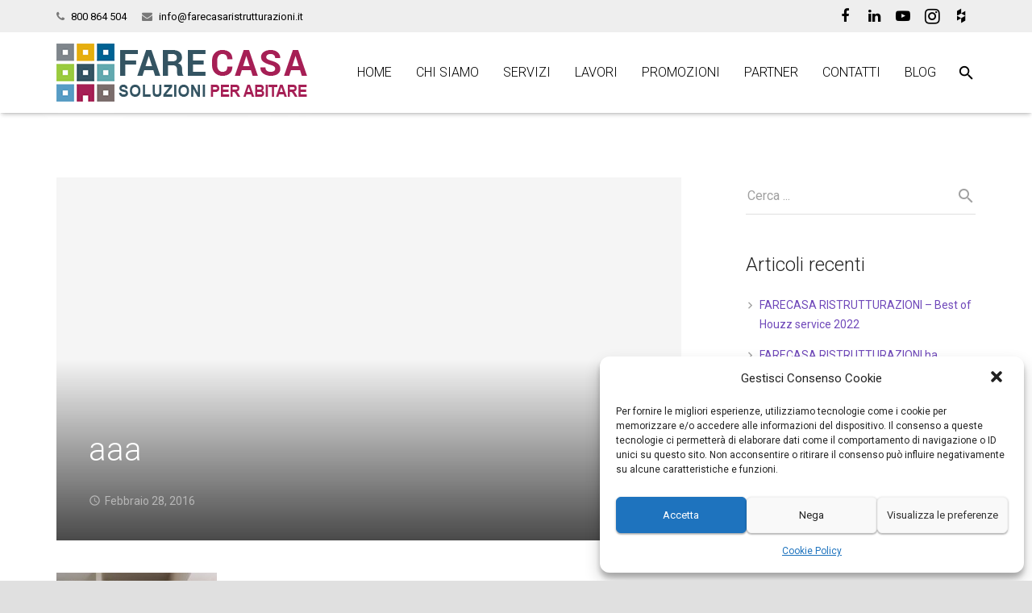

--- FILE ---
content_type: text/html; charset=UTF-8
request_url: https://www.farecasaristrutturazioni.it/la-rubrica-delle-idee-per-arredare-5/aaa/
body_size: 25537
content:
<!DOCTYPE HTML>
<html class="" lang="it-IT">
<head>
	<meta charset="UTF-8">

		<title>aaa - FARECASA</title>
	<meta name='robots' content='index, follow, max-image-preview:large, max-snippet:-1, max-video-preview:-1' />

	<!-- This site is optimized with the Yoast SEO plugin v21.5 - https://yoast.com/wordpress/plugins/seo/ -->
	<link rel="canonical" href="https://www.farecasaristrutturazioni.it/la-rubrica-delle-idee-per-arredare-5/aaa/" />
	<meta property="og:locale" content="it_IT" />
	<meta property="og:type" content="article" />
	<meta property="og:title" content="aaa - FARECASA" />
	<meta property="og:url" content="https://www.farecasaristrutturazioni.it/la-rubrica-delle-idee-per-arredare-5/aaa/" />
	<meta property="og:site_name" content="FARECASA" />
	<meta property="og:image" content="https://www.farecasaristrutturazioni.it/la-rubrica-delle-idee-per-arredare-5/aaa" />
	<meta property="og:image:width" content="640" />
	<meta property="og:image:height" content="964" />
	<meta property="og:image:type" content="image/jpeg" />
	<meta name="twitter:card" content="summary_large_image" />
	<script type="application/ld+json" class="yoast-schema-graph">{"@context":"https://schema.org","@graph":[{"@type":"WebPage","@id":"https://www.farecasaristrutturazioni.it/la-rubrica-delle-idee-per-arredare-5/aaa/","url":"https://www.farecasaristrutturazioni.it/la-rubrica-delle-idee-per-arredare-5/aaa/","name":"aaa - FARECASA","isPartOf":{"@id":"https://www.farecasaristrutturazioni.it/#website"},"primaryImageOfPage":{"@id":"https://www.farecasaristrutturazioni.it/la-rubrica-delle-idee-per-arredare-5/aaa/#primaryimage"},"image":{"@id":"https://www.farecasaristrutturazioni.it/la-rubrica-delle-idee-per-arredare-5/aaa/#primaryimage"},"thumbnailUrl":"https://www.farecasaristrutturazioni.it/wp-content/uploads/2016/02/aaa.jpg","datePublished":"2016-02-28T14:04:06+00:00","dateModified":"2016-02-28T14:04:06+00:00","breadcrumb":{"@id":"https://www.farecasaristrutturazioni.it/la-rubrica-delle-idee-per-arredare-5/aaa/#breadcrumb"},"inLanguage":"it-IT","potentialAction":[{"@type":"ReadAction","target":["https://www.farecasaristrutturazioni.it/la-rubrica-delle-idee-per-arredare-5/aaa/"]}]},{"@type":"ImageObject","inLanguage":"it-IT","@id":"https://www.farecasaristrutturazioni.it/la-rubrica-delle-idee-per-arredare-5/aaa/#primaryimage","url":"https://www.farecasaristrutturazioni.it/wp-content/uploads/2016/02/aaa.jpg","contentUrl":"https://www.farecasaristrutturazioni.it/wp-content/uploads/2016/02/aaa.jpg","width":640,"height":964},{"@type":"BreadcrumbList","@id":"https://www.farecasaristrutturazioni.it/la-rubrica-delle-idee-per-arredare-5/aaa/#breadcrumb","itemListElement":[{"@type":"ListItem","position":1,"name":"Home","item":"https://www.farecasaristrutturazioni.it/"},{"@type":"ListItem","position":2,"name":"La rubrica delle idee per arredare","item":"https://www.farecasaristrutturazioni.it/la-rubrica-delle-idee-per-arredare-5/"},{"@type":"ListItem","position":3,"name":"aaa"}]},{"@type":"WebSite","@id":"https://www.farecasaristrutturazioni.it/#website","url":"https://www.farecasaristrutturazioni.it/","name":"FARECASA","description":"il portale per la ristrutturazione edilizia a Roma","potentialAction":[{"@type":"SearchAction","target":{"@type":"EntryPoint","urlTemplate":"https://www.farecasaristrutturazioni.it/?s={search_term_string}"},"query-input":"required name=search_term_string"}],"inLanguage":"it-IT"}]}</script>
	<!-- / Yoast SEO plugin. -->


<link rel='dns-prefetch' href='//fonts.googleapis.com' />
<link rel="alternate" type="application/rss+xml" title="FARECASA &raquo; Feed" href="https://www.farecasaristrutturazioni.it/feed/" />
<link rel="alternate" type="application/rss+xml" title="FARECASA &raquo; Feed dei commenti" href="https://www.farecasaristrutturazioni.it/comments/feed/" />
<link rel="alternate" type="application/rss+xml" title="FARECASA &raquo; aaa Feed dei commenti" href="https://www.farecasaristrutturazioni.it/la-rubrica-delle-idee-per-arredare-5/aaa/feed/" />
<meta name="viewport" content="width=device-width, initial-scale=1">
<meta name="SKYPE_TOOLBAR" content="SKYPE_TOOLBAR_PARSER_COMPATIBLE">
<script type="text/javascript">
/* <![CDATA[ */
window._wpemojiSettings = {"baseUrl":"https:\/\/s.w.org\/images\/core\/emoji\/14.0.0\/72x72\/","ext":".png","svgUrl":"https:\/\/s.w.org\/images\/core\/emoji\/14.0.0\/svg\/","svgExt":".svg","source":{"concatemoji":"https:\/\/www.farecasaristrutturazioni.it\/wp-includes\/js\/wp-emoji-release.min.js?ver=6.4.7"}};
/*! This file is auto-generated */
!function(i,n){var o,s,e;function c(e){try{var t={supportTests:e,timestamp:(new Date).valueOf()};sessionStorage.setItem(o,JSON.stringify(t))}catch(e){}}function p(e,t,n){e.clearRect(0,0,e.canvas.width,e.canvas.height),e.fillText(t,0,0);var t=new Uint32Array(e.getImageData(0,0,e.canvas.width,e.canvas.height).data),r=(e.clearRect(0,0,e.canvas.width,e.canvas.height),e.fillText(n,0,0),new Uint32Array(e.getImageData(0,0,e.canvas.width,e.canvas.height).data));return t.every(function(e,t){return e===r[t]})}function u(e,t,n){switch(t){case"flag":return n(e,"\ud83c\udff3\ufe0f\u200d\u26a7\ufe0f","\ud83c\udff3\ufe0f\u200b\u26a7\ufe0f")?!1:!n(e,"\ud83c\uddfa\ud83c\uddf3","\ud83c\uddfa\u200b\ud83c\uddf3")&&!n(e,"\ud83c\udff4\udb40\udc67\udb40\udc62\udb40\udc65\udb40\udc6e\udb40\udc67\udb40\udc7f","\ud83c\udff4\u200b\udb40\udc67\u200b\udb40\udc62\u200b\udb40\udc65\u200b\udb40\udc6e\u200b\udb40\udc67\u200b\udb40\udc7f");case"emoji":return!n(e,"\ud83e\udef1\ud83c\udffb\u200d\ud83e\udef2\ud83c\udfff","\ud83e\udef1\ud83c\udffb\u200b\ud83e\udef2\ud83c\udfff")}return!1}function f(e,t,n){var r="undefined"!=typeof WorkerGlobalScope&&self instanceof WorkerGlobalScope?new OffscreenCanvas(300,150):i.createElement("canvas"),a=r.getContext("2d",{willReadFrequently:!0}),o=(a.textBaseline="top",a.font="600 32px Arial",{});return e.forEach(function(e){o[e]=t(a,e,n)}),o}function t(e){var t=i.createElement("script");t.src=e,t.defer=!0,i.head.appendChild(t)}"undefined"!=typeof Promise&&(o="wpEmojiSettingsSupports",s=["flag","emoji"],n.supports={everything:!0,everythingExceptFlag:!0},e=new Promise(function(e){i.addEventListener("DOMContentLoaded",e,{once:!0})}),new Promise(function(t){var n=function(){try{var e=JSON.parse(sessionStorage.getItem(o));if("object"==typeof e&&"number"==typeof e.timestamp&&(new Date).valueOf()<e.timestamp+604800&&"object"==typeof e.supportTests)return e.supportTests}catch(e){}return null}();if(!n){if("undefined"!=typeof Worker&&"undefined"!=typeof OffscreenCanvas&&"undefined"!=typeof URL&&URL.createObjectURL&&"undefined"!=typeof Blob)try{var e="postMessage("+f.toString()+"("+[JSON.stringify(s),u.toString(),p.toString()].join(",")+"));",r=new Blob([e],{type:"text/javascript"}),a=new Worker(URL.createObjectURL(r),{name:"wpTestEmojiSupports"});return void(a.onmessage=function(e){c(n=e.data),a.terminate(),t(n)})}catch(e){}c(n=f(s,u,p))}t(n)}).then(function(e){for(var t in e)n.supports[t]=e[t],n.supports.everything=n.supports.everything&&n.supports[t],"flag"!==t&&(n.supports.everythingExceptFlag=n.supports.everythingExceptFlag&&n.supports[t]);n.supports.everythingExceptFlag=n.supports.everythingExceptFlag&&!n.supports.flag,n.DOMReady=!1,n.readyCallback=function(){n.DOMReady=!0}}).then(function(){return e}).then(function(){var e;n.supports.everything||(n.readyCallback(),(e=n.source||{}).concatemoji?t(e.concatemoji):e.wpemoji&&e.twemoji&&(t(e.twemoji),t(e.wpemoji)))}))}((window,document),window._wpemojiSettings);
/* ]]> */
</script>
<link rel='stylesheet' id='rpgp-nivo-lightbox-min-css-css' href='https://www.farecasaristrutturazioni.it/wp-content/plugins/responsive-portfolio-pro/lightbox/nivo/nivo-lightbox.min.css?ver=6.4.7' type='text/css' media='all' />
<link rel='stylesheet' id='wl-rpg-pretty-css1-css' href='https://www.farecasaristrutturazioni.it/wp-content/plugins/responsive-portfolio-pro/lightbox/prettyphoto/prettyPhoto.css?ver=6.4.7' type='text/css' media='all' />
<link rel='stylesheet' id='wl-rpg-swipe-css-css' href='https://www.farecasaristrutturazioni.it/wp-content/plugins/responsive-portfolio-pro/lightbox/swipebox/swipebox.css?ver=6.4.7' type='text/css' media='all' />
<link rel='stylesheet' id='wl-lbsp-fancybox-css-css' href='https://www.farecasaristrutturazioni.it/wp-content/plugins/responsive-portfolio-pro/lightbox/fancybox/jquery.fancybox.css?ver=6.4.7' type='text/css' media='all' />
<link rel='stylesheet' id='owl.carousel-css-css' href='https://www.farecasaristrutturazioni.it/wp-content/plugins/responsive-portfolio-pro/carousel/owl.carousel.css?ver=6.4.7' type='text/css' media='all' />
<link rel='stylesheet' id='rpgp-boot-strap-css-css' href='https://www.farecasaristrutturazioni.it/wp-content/plugins/responsive-portfolio-pro/css/bootstrap.css?ver=6.4.7' type='text/css' media='all' />
<link rel='stylesheet' id='component-css' href='https://www.farecasaristrutturazioni.it/wp-content/plugins/responsive-portfolio-pro/css/component.css?ver=6.4.7' type='text/css' media='all' />
<link rel='stylesheet' id='validate-engine-css-css' href='https://www.farecasaristrutturazioni.it/wp-content/plugins/wysija-newsletters/css/validationEngine.jquery.css?ver=2.7.7' type='text/css' media='all' />
<style id='wp-emoji-styles-inline-css' type='text/css'>

	img.wp-smiley, img.emoji {
		display: inline !important;
		border: none !important;
		box-shadow: none !important;
		height: 1em !important;
		width: 1em !important;
		margin: 0 0.07em !important;
		vertical-align: -0.1em !important;
		background: none !important;
		padding: 0 !important;
	}
</style>
<link rel='stylesheet' id='wp-block-library-css' href='https://www.farecasaristrutturazioni.it/wp-includes/css/dist/block-library/style.min.css?ver=6.4.7' type='text/css' media='all' />
<style id='classic-theme-styles-inline-css' type='text/css'>
/*! This file is auto-generated */
.wp-block-button__link{color:#fff;background-color:#32373c;border-radius:9999px;box-shadow:none;text-decoration:none;padding:calc(.667em + 2px) calc(1.333em + 2px);font-size:1.125em}.wp-block-file__button{background:#32373c;color:#fff;text-decoration:none}
</style>
<style id='global-styles-inline-css' type='text/css'>
body{--wp--preset--color--black: #000000;--wp--preset--color--cyan-bluish-gray: #abb8c3;--wp--preset--color--white: #ffffff;--wp--preset--color--pale-pink: #f78da7;--wp--preset--color--vivid-red: #cf2e2e;--wp--preset--color--luminous-vivid-orange: #ff6900;--wp--preset--color--luminous-vivid-amber: #fcb900;--wp--preset--color--light-green-cyan: #7bdcb5;--wp--preset--color--vivid-green-cyan: #00d084;--wp--preset--color--pale-cyan-blue: #8ed1fc;--wp--preset--color--vivid-cyan-blue: #0693e3;--wp--preset--color--vivid-purple: #9b51e0;--wp--preset--gradient--vivid-cyan-blue-to-vivid-purple: linear-gradient(135deg,rgba(6,147,227,1) 0%,rgb(155,81,224) 100%);--wp--preset--gradient--light-green-cyan-to-vivid-green-cyan: linear-gradient(135deg,rgb(122,220,180) 0%,rgb(0,208,130) 100%);--wp--preset--gradient--luminous-vivid-amber-to-luminous-vivid-orange: linear-gradient(135deg,rgba(252,185,0,1) 0%,rgba(255,105,0,1) 100%);--wp--preset--gradient--luminous-vivid-orange-to-vivid-red: linear-gradient(135deg,rgba(255,105,0,1) 0%,rgb(207,46,46) 100%);--wp--preset--gradient--very-light-gray-to-cyan-bluish-gray: linear-gradient(135deg,rgb(238,238,238) 0%,rgb(169,184,195) 100%);--wp--preset--gradient--cool-to-warm-spectrum: linear-gradient(135deg,rgb(74,234,220) 0%,rgb(151,120,209) 20%,rgb(207,42,186) 40%,rgb(238,44,130) 60%,rgb(251,105,98) 80%,rgb(254,248,76) 100%);--wp--preset--gradient--blush-light-purple: linear-gradient(135deg,rgb(255,206,236) 0%,rgb(152,150,240) 100%);--wp--preset--gradient--blush-bordeaux: linear-gradient(135deg,rgb(254,205,165) 0%,rgb(254,45,45) 50%,rgb(107,0,62) 100%);--wp--preset--gradient--luminous-dusk: linear-gradient(135deg,rgb(255,203,112) 0%,rgb(199,81,192) 50%,rgb(65,88,208) 100%);--wp--preset--gradient--pale-ocean: linear-gradient(135deg,rgb(255,245,203) 0%,rgb(182,227,212) 50%,rgb(51,167,181) 100%);--wp--preset--gradient--electric-grass: linear-gradient(135deg,rgb(202,248,128) 0%,rgb(113,206,126) 100%);--wp--preset--gradient--midnight: linear-gradient(135deg,rgb(2,3,129) 0%,rgb(40,116,252) 100%);--wp--preset--font-size--small: 13px;--wp--preset--font-size--medium: 20px;--wp--preset--font-size--large: 36px;--wp--preset--font-size--x-large: 42px;--wp--preset--spacing--20: 0.44rem;--wp--preset--spacing--30: 0.67rem;--wp--preset--spacing--40: 1rem;--wp--preset--spacing--50: 1.5rem;--wp--preset--spacing--60: 2.25rem;--wp--preset--spacing--70: 3.38rem;--wp--preset--spacing--80: 5.06rem;--wp--preset--shadow--natural: 6px 6px 9px rgba(0, 0, 0, 0.2);--wp--preset--shadow--deep: 12px 12px 50px rgba(0, 0, 0, 0.4);--wp--preset--shadow--sharp: 6px 6px 0px rgba(0, 0, 0, 0.2);--wp--preset--shadow--outlined: 6px 6px 0px -3px rgba(255, 255, 255, 1), 6px 6px rgba(0, 0, 0, 1);--wp--preset--shadow--crisp: 6px 6px 0px rgba(0, 0, 0, 1);}:where(.is-layout-flex){gap: 0.5em;}:where(.is-layout-grid){gap: 0.5em;}body .is-layout-flow > .alignleft{float: left;margin-inline-start: 0;margin-inline-end: 2em;}body .is-layout-flow > .alignright{float: right;margin-inline-start: 2em;margin-inline-end: 0;}body .is-layout-flow > .aligncenter{margin-left: auto !important;margin-right: auto !important;}body .is-layout-constrained > .alignleft{float: left;margin-inline-start: 0;margin-inline-end: 2em;}body .is-layout-constrained > .alignright{float: right;margin-inline-start: 2em;margin-inline-end: 0;}body .is-layout-constrained > .aligncenter{margin-left: auto !important;margin-right: auto !important;}body .is-layout-constrained > :where(:not(.alignleft):not(.alignright):not(.alignfull)){max-width: var(--wp--style--global--content-size);margin-left: auto !important;margin-right: auto !important;}body .is-layout-constrained > .alignwide{max-width: var(--wp--style--global--wide-size);}body .is-layout-flex{display: flex;}body .is-layout-flex{flex-wrap: wrap;align-items: center;}body .is-layout-flex > *{margin: 0;}body .is-layout-grid{display: grid;}body .is-layout-grid > *{margin: 0;}:where(.wp-block-columns.is-layout-flex){gap: 2em;}:where(.wp-block-columns.is-layout-grid){gap: 2em;}:where(.wp-block-post-template.is-layout-flex){gap: 1.25em;}:where(.wp-block-post-template.is-layout-grid){gap: 1.25em;}.has-black-color{color: var(--wp--preset--color--black) !important;}.has-cyan-bluish-gray-color{color: var(--wp--preset--color--cyan-bluish-gray) !important;}.has-white-color{color: var(--wp--preset--color--white) !important;}.has-pale-pink-color{color: var(--wp--preset--color--pale-pink) !important;}.has-vivid-red-color{color: var(--wp--preset--color--vivid-red) !important;}.has-luminous-vivid-orange-color{color: var(--wp--preset--color--luminous-vivid-orange) !important;}.has-luminous-vivid-amber-color{color: var(--wp--preset--color--luminous-vivid-amber) !important;}.has-light-green-cyan-color{color: var(--wp--preset--color--light-green-cyan) !important;}.has-vivid-green-cyan-color{color: var(--wp--preset--color--vivid-green-cyan) !important;}.has-pale-cyan-blue-color{color: var(--wp--preset--color--pale-cyan-blue) !important;}.has-vivid-cyan-blue-color{color: var(--wp--preset--color--vivid-cyan-blue) !important;}.has-vivid-purple-color{color: var(--wp--preset--color--vivid-purple) !important;}.has-black-background-color{background-color: var(--wp--preset--color--black) !important;}.has-cyan-bluish-gray-background-color{background-color: var(--wp--preset--color--cyan-bluish-gray) !important;}.has-white-background-color{background-color: var(--wp--preset--color--white) !important;}.has-pale-pink-background-color{background-color: var(--wp--preset--color--pale-pink) !important;}.has-vivid-red-background-color{background-color: var(--wp--preset--color--vivid-red) !important;}.has-luminous-vivid-orange-background-color{background-color: var(--wp--preset--color--luminous-vivid-orange) !important;}.has-luminous-vivid-amber-background-color{background-color: var(--wp--preset--color--luminous-vivid-amber) !important;}.has-light-green-cyan-background-color{background-color: var(--wp--preset--color--light-green-cyan) !important;}.has-vivid-green-cyan-background-color{background-color: var(--wp--preset--color--vivid-green-cyan) !important;}.has-pale-cyan-blue-background-color{background-color: var(--wp--preset--color--pale-cyan-blue) !important;}.has-vivid-cyan-blue-background-color{background-color: var(--wp--preset--color--vivid-cyan-blue) !important;}.has-vivid-purple-background-color{background-color: var(--wp--preset--color--vivid-purple) !important;}.has-black-border-color{border-color: var(--wp--preset--color--black) !important;}.has-cyan-bluish-gray-border-color{border-color: var(--wp--preset--color--cyan-bluish-gray) !important;}.has-white-border-color{border-color: var(--wp--preset--color--white) !important;}.has-pale-pink-border-color{border-color: var(--wp--preset--color--pale-pink) !important;}.has-vivid-red-border-color{border-color: var(--wp--preset--color--vivid-red) !important;}.has-luminous-vivid-orange-border-color{border-color: var(--wp--preset--color--luminous-vivid-orange) !important;}.has-luminous-vivid-amber-border-color{border-color: var(--wp--preset--color--luminous-vivid-amber) !important;}.has-light-green-cyan-border-color{border-color: var(--wp--preset--color--light-green-cyan) !important;}.has-vivid-green-cyan-border-color{border-color: var(--wp--preset--color--vivid-green-cyan) !important;}.has-pale-cyan-blue-border-color{border-color: var(--wp--preset--color--pale-cyan-blue) !important;}.has-vivid-cyan-blue-border-color{border-color: var(--wp--preset--color--vivid-cyan-blue) !important;}.has-vivid-purple-border-color{border-color: var(--wp--preset--color--vivid-purple) !important;}.has-vivid-cyan-blue-to-vivid-purple-gradient-background{background: var(--wp--preset--gradient--vivid-cyan-blue-to-vivid-purple) !important;}.has-light-green-cyan-to-vivid-green-cyan-gradient-background{background: var(--wp--preset--gradient--light-green-cyan-to-vivid-green-cyan) !important;}.has-luminous-vivid-amber-to-luminous-vivid-orange-gradient-background{background: var(--wp--preset--gradient--luminous-vivid-amber-to-luminous-vivid-orange) !important;}.has-luminous-vivid-orange-to-vivid-red-gradient-background{background: var(--wp--preset--gradient--luminous-vivid-orange-to-vivid-red) !important;}.has-very-light-gray-to-cyan-bluish-gray-gradient-background{background: var(--wp--preset--gradient--very-light-gray-to-cyan-bluish-gray) !important;}.has-cool-to-warm-spectrum-gradient-background{background: var(--wp--preset--gradient--cool-to-warm-spectrum) !important;}.has-blush-light-purple-gradient-background{background: var(--wp--preset--gradient--blush-light-purple) !important;}.has-blush-bordeaux-gradient-background{background: var(--wp--preset--gradient--blush-bordeaux) !important;}.has-luminous-dusk-gradient-background{background: var(--wp--preset--gradient--luminous-dusk) !important;}.has-pale-ocean-gradient-background{background: var(--wp--preset--gradient--pale-ocean) !important;}.has-electric-grass-gradient-background{background: var(--wp--preset--gradient--electric-grass) !important;}.has-midnight-gradient-background{background: var(--wp--preset--gradient--midnight) !important;}.has-small-font-size{font-size: var(--wp--preset--font-size--small) !important;}.has-medium-font-size{font-size: var(--wp--preset--font-size--medium) !important;}.has-large-font-size{font-size: var(--wp--preset--font-size--large) !important;}.has-x-large-font-size{font-size: var(--wp--preset--font-size--x-large) !important;}
.wp-block-navigation a:where(:not(.wp-element-button)){color: inherit;}
:where(.wp-block-post-template.is-layout-flex){gap: 1.25em;}:where(.wp-block-post-template.is-layout-grid){gap: 1.25em;}
:where(.wp-block-columns.is-layout-flex){gap: 2em;}:where(.wp-block-columns.is-layout-grid){gap: 2em;}
.wp-block-pullquote{font-size: 1.5em;line-height: 1.6;}
</style>
<link rel='stylesheet' id='cmplz-general-css' href='https://www.farecasaristrutturazioni.it/wp-content/plugins/complianz-gdpr/assets/css/cookieblocker.min.css?ver=6.5.5' type='text/css' media='all' />
<link rel='stylesheet' id='us-font-1-css' href='https://fonts.googleapis.com/css?family=Roboto%3A300%2C400%2C700%2C400italic&#038;subset=latin&#038;ver=6.4.7' type='text/css' media='all' />
<link rel='stylesheet' id='material-icons-css' href='https://fonts.googleapis.com/icon?family=Material+Icons&#038;ver=6.4.7' type='text/css' media='all' />
<link rel='stylesheet' id='us-base-css' href='//www.farecasaristrutturazioni.it/wp-content/themes/ZephyrNew/framework/css/us-base.min.css?ver=4.0.2' type='text/css' media='all' />
<link rel='stylesheet' id='us-style-css' href='//www.farecasaristrutturazioni.it/wp-content/themes/ZephyrNew/css/style.min.css?ver=4.0.2' type='text/css' media='all' />
<link rel='stylesheet' id='us-responsive-css' href='//www.farecasaristrutturazioni.it/wp-content/themes/ZephyrNew/css/responsive.min.css?ver=4.0.2' type='text/css' media='all' />
<link rel='stylesheet' id='bsf-Defaults-css' href='https://www.farecasaristrutturazioni.it/wp-content/uploads/smile_fonts/Defaults/Defaults.css?ver=6.4.7' type='text/css' media='all' />
<script type="text/javascript" src="https://www.farecasaristrutturazioni.it/wp-includes/js/jquery/jquery.min.js?ver=3.7.1" id="jquery-core-js"></script>
<script type="text/javascript" src="https://www.farecasaristrutturazioni.it/wp-includes/js/jquery/jquery-migrate.min.js?ver=3.4.1" id="jquery-migrate-js"></script>
<script type="text/javascript" src="https://www.farecasaristrutturazioni.it/wp-content/plugins/responsive-portfolio-pro/js/reponsive_photo_gallery_script.js?ver=6.4.7" id="rpgp-rpg-script-js"></script>
<script type="text/javascript" src="https://www.farecasaristrutturazioni.it/wp-content/plugins/responsive-portfolio-pro/js/modernizr.custom.js?ver=6.4.7" id="modernizr.custom-js"></script>
<script type="text/javascript" src="https://www.farecasaristrutturazioni.it/wp-content/plugins/responsive-portfolio-pro/lightbox/nivo/nivo-lightbox.min.js?ver=6.4.7" id="rpgp-nivo-lightbox-min-js-js"></script>
<script type="text/javascript" src="https://www.farecasaristrutturazioni.it/wp-content/plugins/responsive-portfolio-pro/lightbox/nivo/enigma_lightbox.js?ver=6.4.7" id="rpgp-enigma-lightbox-js-js"></script>
<script type="text/javascript" src="https://www.farecasaristrutturazioni.it/wp-content/plugins/responsive-portfolio-pro/lightbox/prettyphoto/jquery.prettyPhoto.js?ver=6.4.7" id="wl-rpg-pretty-js1-js"></script>
<script type="text/javascript" src="https://www.farecasaristrutturazioni.it/wp-content/plugins/responsive-portfolio-pro/lightbox/swipebox/jquery.swipebox.min.js?ver=6.4.7" id="wl-rpg-swipe-js-js"></script>
<script type="text/javascript" src="https://www.farecasaristrutturazioni.it/wp-content/plugins/responsive-portfolio-pro/lightbox/fancybox/jquery.fancybox.js?ver=6.4.7" id="wl-lbsp-fancybox-js-js"></script>
<script type="text/javascript" src="https://www.farecasaristrutturazioni.it/wp-content/plugins/responsive-portfolio-pro/lightbox/fancybox/helpers/jquery.fancybox-media.js?ver=6.4.7" id="wl-lbsp-fancybox-js1-js"></script>
<script type="text/javascript" src="https://www.farecasaristrutturazioni.it/wp-content/plugins/responsive-portfolio-pro/carousel/owl.carousel.js?ver=6.4.7" id="owl.carousel-js"></script>
<link rel="https://api.w.org/" href="https://www.farecasaristrutturazioni.it/wp-json/" /><link rel="alternate" type="application/json" href="https://www.farecasaristrutturazioni.it/wp-json/wp/v2/media/6083" /><link rel="EditURI" type="application/rsd+xml" title="RSD" href="https://www.farecasaristrutturazioni.it/xmlrpc.php?rsd" />
<meta name="generator" content="WordPress 6.4.7" />
<link rel='shortlink' href='https://www.farecasaristrutturazioni.it/?p=6083' />
<link rel="alternate" type="application/json+oembed" href="https://www.farecasaristrutturazioni.it/wp-json/oembed/1.0/embed?url=https%3A%2F%2Fwww.farecasaristrutturazioni.it%2Fla-rubrica-delle-idee-per-arredare-5%2Faaa%2F" />
<link rel="alternate" type="text/xml+oembed" href="https://www.farecasaristrutturazioni.it/wp-json/oembed/1.0/embed?url=https%3A%2F%2Fwww.farecasaristrutturazioni.it%2Fla-rubrica-delle-idee-per-arredare-5%2Faaa%2F&#038;format=xml" />
<style>.cmplz-hidden{display:none!important;}</style><script type="text/javascript">
	if ( ! /Android|webOS|iPhone|iPad|iPod|BlackBerry|IEMobile|Opera Mini/i.test(navigator.userAgent)) {
		var root = document.getElementsByTagName( 'html' )[0]
		root.className += " no-touch";
	}
</script>
<style type="text/css">.recentcomments a{display:inline !important;padding:0 !important;margin:0 !important;}</style><meta name="generator" content="Powered by Visual Composer - drag and drop page builder for WordPress."/>
<!--[if lte IE 9]><link rel="stylesheet" type="text/css" href="https://www.farecasaristrutturazioni.it/wp-content/plugins/js_composer/assets/css/vc_lte_ie9.min.css" media="screen"><![endif]--><style type="text/css"> div[class*="bti-lm-col-"], div[class*="bti-lm-col2-"] { float: left; } .bti-lm-col2-1-1 { width: 100%; } div[class*="bti-lm-col2-2-"] { width: 50%; } div[class*="bti-lm-col2-3-"] { width: 33.33%; } div[class*="bti-lm-col2-4-"] { width: 25%; } div[class="bti-lm-col2-item"] { float: none; } .bti-lm-col-1-1 { width: 100%; } .bti-lm-col-2-1 { width: 50%; } .bti-lm-col-2-2 { width: 100%; } .bti-lm-col-3-1 { width: 33.3%; } .bti-lm-col-3-2 { width: 66.6%; } .bti-lm-col-3-3 { width: 99.9%; } .bti-lm-col-4-1 { width: 25%; } .bti-lm-col-4-2 { width: 50%; } .bti-lm-col-4-3 { width: 75%; } .bti-lm-col-4-4 { width: 100%; } .bti-lm-a-2-1 { margin-right: 50%; } .bti-lm-a-3-1 { margin-right: 33.3%; } .bti-lm-a-3-2 { margin-right: 66.6%; } .bti-lm-a-4-1 { margin-right: 25%; } .bti-lm-a-4-2 { margin-right: 50%; } .bti-lm-a-4-3 { margin-right: 75%; } .bti-lm-b-2-1 { margin-left: 50%; } .bti-lm-b-3-1 { margin-left: 33.3%; } .bti-lm-b-3-2 { margin-left: 66.6%; } .bti-lm-b-4-1 { margin-left: 25%; } .bti-lm-b-4-2 { margin-left: 50%; } .bti-lm-b-4-3 { margin-left: 75%; } .bti-lm-clear { clear: both; } @media (max-width: 480px) { div[class^="bti-lm-a-"], div[class^="bti-lm-b-"] { margin-left: 0%; margin-right: 0%; } div[class^="bti-lm-col-"],div[class^="bti-lm-col2-"] { width: 100%; } } </style><noscript><style type="text/css"> .wpb_animate_when_almost_visible { opacity: 1; }</style></noscript>
			<style id='us-theme-options-css' type="text/css">html {font-family:"Roboto", sans-serif;font-size:14px;line-height:24px;font-weight:400;}.w-text.font_main_menu,.w-nav-item {font-family:"Roboto", sans-serif;font-weight:300;}h1, h2, h3, h4, h5, h6,.w-text.font_heading,.w-blog-post.format-quote blockquote,.w-counter-number,.w-pricing-item-price,.w-tabs-item-title,.ult_price_figure,.ult_countdown-amount,.ultb3-box .ultb3-title,.stats-block .stats-desc .stats-number {font-family:"Roboto", sans-serif;font-weight:300;}h1 {font-size:40px;letter-spacing:0px;}h2 {font-size:30px;letter-spacing:0px;}h3 {font-size:24px;letter-spacing:0px;}h4,.widgettitle,.comment-reply-title,.woocommerce #reviews h2,.woocommerce .related > h2,.woocommerce .upsells > h2,.woocommerce .cross-sells > h2 {font-size:24px;letter-spacing:0px;}h5,.w-blog:not(.cols_1) .w-blog-list .w-blog-post-title {font-size:20px;letter-spacing:0px;}h6 {font-size:18px;letter-spacing:0px;}@media (max-width:767px) {html {font-size:13px;line-height:23px;}h1 {font-size:30px;}h1.vc_custom_heading {font-size:30px !important;}h2 {font-size:26px;}h2.vc_custom_heading {font-size:26px !important;}h3 {font-size:20px;}h3.vc_custom_heading {font-size:20px !important;}h4,.widgettitle,.comment-reply-title,.woocommerce #reviews h2,.woocommerce .related > h2,.woocommerce .upsells > h2,.woocommerce .cross-sells > h2 {font-size:20px;}h4.vc_custom_heading {font-size:20px !important;}h5 {font-size:18px;}h5.vc_custom_heading {font-size:18px !important;}h6 {font-size:16px;}h6.vc_custom_heading {font-size:16px !important;}}body,.header_hor .l-header.pos_fixed {min-width:1300px;}.l-canvas.type_boxed,.l-canvas.type_boxed .l-subheader,.l-canvas.type_boxed .l-section.type_sticky,.l-canvas.type_boxed ~ .l-footer {max-width:1300px;}.header_hor .l-subheader-h,.l-titlebar-h,.l-main-h,.l-section-h,.w-tabs-section-content-h,.w-blog-post-body {max-width:1140px;}@media (max-width:1280px) {.owl-carousel[data-nav="1"] {padding:0 60px;}.owl-carousel[data-nav="1"] .owl-prev {left:0;}.rtl .owl-carousel[data-nav="1"] .owl-prev {left:auto;right:0;}.owl-carousel[data-nav="1"] .owl-next {right:0;}.rtl .owl-carousel[data-nav="1"] .owl-next {left:0;right:auto;}}.l-sidebar {width:25%;}.l-content {width:68%;}@media (max-width:767px) {.g-cols > div:not([class*=" vc_col-"]) {float:none;width:100%;margin:0 0 2rem;}.g-cols.type_boxes > div,.g-cols > div:last-child,.g-cols > div.has-fill {margin-bottom:0;}.vc_wp_custommenu.layout_hor,.align_center_xs {text-align:center;}}@media (min-width:901px) {.header_hor .l-subheader.at_top {line-height:40px;height:40px;}.header_hor .l-header.sticky .l-subheader.at_top {line-height:0px;height:0px;overflow:hidden;}.header_hor .l-subheader.at_middle {line-height:100px;height:100px;}.header_hor .l-header.sticky .l-subheader.at_middle {line-height:50px;height:50px;}.l-subheader.at_bottom { display:none; }.header_hor .l-subheader.at_bottom {line-height:40px;height:40px;}.header_hor .l-header.sticky .l-subheader.at_bottom {line-height:40px;height:40px;}.header_hor .l-header.pos_fixed ~ .l-titlebar,.header_hor .titlebar_none.sidebar_left .l-header.pos_fixed ~ .l-main,.header_hor .titlebar_none.sidebar_right .l-header.pos_fixed ~ .l-main,.header_hor .titlebar_none.sidebar_none .l-header.pos_fixed ~ .l-main .l-section:first-child,.header_hor.header_inpos_below .l-header.pos_fixed ~ .l-main .l-section:nth-child(2),.header_hor .l-header.pos_static.bg_transparent ~ .l-titlebar,.header_hor .titlebar_none.sidebar_left .l-header.pos_static.bg_transparent ~ .l-main,.header_hor .titlebar_none.sidebar_right .l-header.pos_static.bg_transparent ~ .l-main,.header_hor .titlebar_none.sidebar_none .l-header.pos_static.bg_transparent ~ .l-main .l-section:first-child {padding-top:140px;}.header_hor .l-header.pos_static.bg_solid + .l-main .l-section.preview_trendy .w-blog-post-preview {top:-140px;}.header_hor.header_inpos_bottom .l-header.pos_fixed ~ .l-main .l-section:first-child {padding-bottom:140px;}.header_hor .l-header.bg_transparent ~ .l-main .l-section.valign_center:first-child > .l-section-h {top:-70px;}.header_hor.header_inpos_bottom .l-header.pos_fixed.bg_transparent ~ .l-main .l-section.valign_center:first-child > .l-section-h {top:70px;}.header_hor .l-header.pos_fixed ~ .l-main .l-section.height_full:not(:first-child) {min-height:calc(100vh - 50px);}.admin-bar.header_hor .l-header.pos_fixed ~ .l-main .l-section.height_full:not(:first-child) {min-height:calc(100vh - 82px);}.header_hor .l-header.pos_fixed ~ .l-main .l-section.sticky {top:50px;}.admin-bar.header_hor .l-header.pos_fixed ~ .l-main .l-section.sticky {top:82px;}.header_hor .titlebar_none.sidebar_none .l-header.pos_fixed.sticky ~ .l-main .l-section.type_sticky:first-child {padding-top:50px;}.header_ver {padding-left:300px;position:relative;}.rtl.header_ver {padding-left:0;padding-right:300px;}.header_ver .l-header,.header_ver .l-header .w-cart-notification {width:300px;}.header_ver .l-navigation-item.to_next {left:calc(300px - 13.5rem);}.no-touch .header_ver .l-navigation-item.to_next:hover {left:300px;}.rtl.header_ver .l-navigation-item.to_next {right:calc(300px - 13.5rem);}.no-touch .rtl.header_ver .l-navigation-item.to_next:hover {right:300px;}.header_ver .w-nav.type_desktop [class*="columns"] .w-nav-list.level_2 {width:calc(100vw - 300px);max-width:980px;}}@media (min-width:601px) and (max-width:900px) {.header_hor .l-subheader.at_top {line-height:36px;height:36px;}.header_hor .l-header.sticky .l-subheader.at_top {line-height:0px;height:0px;overflow:hidden;}.header_hor .l-subheader.at_middle {line-height:80px;height:80px;}.header_hor .l-header.sticky .l-subheader.at_middle {line-height:60px;height:60px;}.l-subheader.at_bottom { display:none; }.header_hor .l-subheader.at_bottom {line-height:50px;height:50px;}.header_hor .l-header.sticky .l-subheader.at_bottom {line-height:50px;height:50px;}.header_hor .l-header.pos_fixed ~ .l-titlebar,.header_hor .l-canvas.titlebar_none.sidebar_left .l-header.pos_fixed ~ .l-main,.header_hor .l-canvas.titlebar_none.sidebar_right .l-header.pos_fixed ~ .l-main,.header_hor .l-canvas.titlebar_none.sidebar_none .l-header.pos_fixed ~ .l-main .l-section:first-child,.header_hor .l-header.pos_static.bg_transparent ~ .l-titlebar,.header_hor .l-canvas.titlebar_none.sidebar_left .l-header.pos_static.bg_transparent ~ .l-main,.header_hor .l-canvas.titlebar_none.sidebar_right .l-header.pos_static.bg_transparent ~ .l-main,.header_hor .l-canvas.titlebar_none.sidebar_none .l-header.pos_static.bg_transparent ~ .l-main .l-section:first-child {padding-top:116px;}.header_hor .l-header.pos_static.bg_solid + .l-main .l-section.preview_trendy .w-blog-post-preview {top:-116px;}.header_ver .l-header {width:300px;}}@media (max-width:600px) {.l-subheader.at_top { display:none; }.header_hor .l-subheader.at_top {line-height:36px;height:36px;}.header_hor .l-header.sticky .l-subheader.at_top {line-height:0px;height:0px;overflow:hidden;}.header_hor .l-subheader.at_middle {line-height:50px;height:50px;}.header_hor .l-header.sticky .l-subheader.at_middle {line-height:50px;height:50px;}.l-subheader.at_bottom { display:none; }.header_hor .l-subheader.at_bottom {line-height:50px;height:50px;}.header_hor .l-header.sticky .l-subheader.at_bottom {line-height:50px;height:50px;}.header_hor .l-header.pos_fixed ~ .l-titlebar,.header_hor .l-canvas.titlebar_none.sidebar_left .l-header.pos_fixed ~ .l-main,.header_hor .l-canvas.titlebar_none.sidebar_right .l-header.pos_fixed ~ .l-main,.header_hor .l-canvas.titlebar_none.sidebar_none .l-header.pos_fixed ~ .l-main .l-section:first-child,.header_hor .l-header.pos_static.bg_transparent ~ .l-titlebar,.header_hor .l-canvas.titlebar_none.sidebar_left .l-header.pos_static.bg_transparent ~ .l-main,.header_hor .l-canvas.titlebar_none.sidebar_right .l-header.pos_static.bg_transparent ~ .l-main,.header_hor .l-canvas.titlebar_none.sidebar_none .l-header.pos_static.bg_transparent ~ .l-main .l-section:first-child {padding-top:50px;}.header_hor .l-header.pos_static.bg_solid + .l-main .l-section.preview_trendy .w-blog-post-preview {top:-50px;}}@media (min-width:901px) {.ush_image_1 { height:72px; }.l-header.sticky .ush_image_1 { height:50px; }}@media (min-width:601px) and (max-width:900px) {.ush_image_1 { height:55px; }.l-header.sticky .ush_image_1 { height:55px; }}@media (max-width:600px) {.ush_image_1 { height:45px; }.l-header.sticky .ush_image_1 { height:45px; }}.ush_text_1 .w-text-value { color:; }@media (min-width:901px) {.ush_text_1 { font-size:27px; }}@media (min-width:601px) and (max-width:900px) {.ush_text_1 { font-size:24px; }}@media (max-width:600px) {.ush_text_1 { font-size:20px; }}.ush_text_1 { white-space:nowrap; }.ush_text_2 .w-text-value { color:; }@media (min-width:901px) {.ush_text_2 { font-size:13px; }}@media (min-width:601px) and (max-width:900px) {.ush_text_2 { font-size:13px; }}@media (max-width:600px) {.ush_text_2 { font-size:13px; }}.ush_text_2 { white-space:nowrap; }.ush_text_3 .w-text-value { color:; }@media (min-width:901px) {.ush_text_3 { font-size:13px; }}@media (min-width:601px) and (max-width:900px) {.ush_text_3 { font-size:13px; }}@media (max-width:600px) {.ush_text_3 { font-size:13px; }}.ush_text_3 { white-space:nowrap; }.ush_text_4 .w-text-value { color:; }@media (min-width:901px) {.ush_text_4 { font-size:13px; }}@media (min-width:601px) and (max-width:900px) {.ush_text_4 { font-size:13px; }}@media (max-width:600px) {.ush_text_4 { font-size:13px; }}.ush_text_4 { white-space:nowrap; }.header_hor .ush_menu_1.type_desktop .w-nav-list.level_1 > .menu-item > a {padding:0 20px;}.header_ver .ush_menu_1.type_desktop {line-height:40px;}.ush_menu_1.type_desktop .btn.w-nav-item.level_1 > .w-nav-anchor {margin:10px;}.ush_menu_1.type_desktop .w-nav-list.level_1 > .menu-item > a,.ush_menu_1.type_desktop [class*="columns"] .menu-item-has-children .w-nav-anchor.level_2 {font-size:16px;}.ush_menu_1.type_desktop .w-nav-anchor:not(.level_1) {font-size:15px;}.ush_menu_1.type_mobile .w-nav-anchor.level_1 {font-size:16px;}.ush_menu_1.type_mobile .w-nav-anchor:not(.level_1) {font-size:15px;}@media (min-width:901px) {.ush_search_1.layout_simple {max-width:240px;}.ush_search_1.layout_modern.active {width:240px;}}@media (min-width:601px) and (max-width:900px) {.ush_search_1.layout_simple {max-width:200px;}.ush_search_1.layout_modern.active {width:200px;}}@media (min-width:901px) {.ush_socials_1 {font-size:18px;}}@media (min-width:601px) and (max-width:900px) {.ush_socials_1 {font-size:18px;}}@media (max-width:600px) {.ush_socials_1 {font-size:18px;}}.ush_socials_1 .custom .w-socials-item-link-hover {background-color:#1abc9c;}.ush_socials_1.color_brand .custom .w-socials-item-link {color:#1abc9c;}@media (min-width:901px) {.ush_dropdown_1 .w-dropdown-h {font-size:13px;}}@media (min-width:601px) and (max-width:900px) {.ush_dropdown_1 .w-dropdown-h {font-size:13px;}}@media (max-width:600px) {.ush_dropdown_1 .w-dropdown-h {font-size:13px;}}@media (min-width:901px) {.ush_cart_1 .w-cart-link {font-size:20px;}}@media (min-width:601px) and (max-width:900px) {.ush_cart_1 .w-cart-link {font-size:20px;}}@media (max-width:600px) {.ush_cart_1 .w-cart-link {font-size:20px;}}body {background-color:#e0e0e0;}.l-subheader.at_top,.l-subheader.at_top .w-dropdown-list,.header_hor .l-subheader.at_top .type_mobile .w-nav-list.level_1 {background-color:#eeeeee;}.l-subheader.at_top,.l-subheader.at_top .w-dropdown.active,.header_hor .l-subheader.at_top .type_mobile .w-nav-list.level_1 {color:#000000;}.no-touch .l-subheader.at_top a:hover,.no-touch .l-subheader.at_top .w-cart-quantity,.no-touch .l-header.bg_transparent .l-subheader.at_top .w-dropdown.active a:hover {color:#6039a8;}.header_ver .l-header,.header_hor .l-subheader.at_middle,.l-subheader.at_middle .w-dropdown-list,.header_hor .l-subheader.at_middle .type_mobile .w-nav-list.level_1 {background-color:#ffffff;}.l-subheader.at_middle,.l-subheader.at_middle .w-dropdown.active,.header_hor .l-subheader.at_middle .type_mobile .w-nav-list.level_1 {color:#000000;}.no-touch .l-subheader.at_middle a:hover,.no-touch .l-subheader.at_middle .w-cart-quantity,.no-touch .l-header.bg_transparent .l-subheader.at_middle .w-dropdown.active a:hover {color:#6039a8;}.l-subheader.at_bottom,.l-subheader.at_bottom .w-dropdown-list,.header_hor .l-subheader.at_bottom .type_mobile .w-nav-list.level_1 {background-color:#eeeeee;}.l-subheader.at_bottom,.l-subheader.at_bottom .w-dropdown.active,.header_hor .l-subheader.at_bottom .type_mobile .w-nav-list.level_1 {color:#000000;}.no-touch .l-subheader.at_bottom a:hover,.no-touch .l-subheader.at_bottom .w-cart-quantity,.no-touch .l-header.bg_transparent .l-subheader.at_bottom .w-dropdown.active a:hover {color:#6039a8;}.l-header.bg_transparent:not(.sticky) .l-subheader {color:#ffffff;}.no-touch .l-header.bg_transparent:not(.sticky) a:not(.w-nav-anchor):hover,.no-touch .l-header.bg_transparent:not(.sticky) .type_desktop .w-nav-item.level_1:hover > .w-nav-anchor {color:#ffffff;}.l-header.bg_transparent:not(.sticky) .w-nav-title:after {background-color:#ffffff;}.w-search-form {background-color:#3366ff;color:#ffffff;}.w-search.layout_fullscreen .w-search-background {background-color:#3366ff;}.w-search.layout_fullscreen input:focus + .w-form-row-field-bar:before,.w-search.layout_fullscreen input:focus + .w-form-row-field-bar:after {background-color:#ffffff;}.no-touch .w-nav-item.level_1:hover > .w-nav-anchor {background-color:#6039a8;color:#ffffff;}.w-nav-title:after {background-color:#ffffff;}.w-nav-item.level_1.current-menu-item > .w-nav-anchor,.w-nav-item.level_1.current-menu-parent > .w-nav-anchor,.w-nav-item.level_1.current-menu-ancestor > .w-nav-anchor {background-color:;color:#6039a8;}.l-header.bg_transparent:not(.sticky) .type_desktop .w-nav-item.level_1.current-menu-item > .w-nav-anchor,.l-header.bg_transparent:not(.sticky) .type_desktop .w-nav-item.level_1.current-menu-ancestor > .w-nav-anchor {color:#38f8ff;}.w-nav-list:not(.level_1) {background-color:#ffffff;color:#212121;}.w-nav-anchor:not(.level_1) .ripple {background-color:#212121;}.no-touch .w-nav-item:not(.level_1):hover > .w-nav-anchor {background-color:#eeeeee;color:#212121;}.w-nav-item:not(.level_1).current-menu-item > .w-nav-anchor,.w-nav-item:not(.level_1).current-menu-parent > .w-nav-anchor,.w-nav-item:not(.level_1).current-menu-ancestor > .w-nav-anchor {background-color:#f7f7f7;color:#7049ba;}.btn.w-menu-item,.btn.menu-item.level_1 > a,.l-footer .vc_wp_custommenu.layout_hor .btn > a {background-color:#ffffff !important;color:#7049ba !important;}.no-touch .btn.w-menu-item:hover,.no-touch .btn.menu-item.level_1 > a:hover,.no-touch .l-footer .vc_wp_custommenu.layout_hor .btn > a:hover {background-color:#ffffff !important;color:#7049ba !important;}body.us_iframe,.l-preloader,.l-canvas,.l-footer,.l-popup-box-content,.w-blog.layout_flat .w-blog-post-h,.w-cart-dropdown,.w-pricing.style_1 .w-pricing-item-h,.w-person.layout_card,.woocommerce .form-row .chosen-drop,.us-woo-shop_modern .product-h,.no-touch .us-woo-shop_modern .product-meta,.woocommerce #payment .payment_box,.widget_layered_nav ul li.chosen,.wpcf7-form-control-wrap.type_select:after {background-color:#ffffff;}.woocommerce #payment .payment_methods li > input:checked + label,.woocommerce .blockUI.blockOverlay {background-color:#ffffff !important;}button.w-btn.color_contrast.style_raised,a.w-btn.color_contrast.style_raised,.w-iconbox.style_circle.color_contrast .w-iconbox-icon {color:#ffffff;}.l-section.color_alternate,.l-titlebar.color_alternate,.no-touch .l-titlebar .g-nav-item:hover,.l-section.for_blogpost .w-blog-post-preview,.l-section.for_related .l-section-h,.l-canvas.sidebar_none .l-section.for_comments,.w-actionbox.color_light,.w-author,.w-blog.layout_latest .w-blog-post-meta-date,.no-touch .w-btn.style_flat:hover,.no-touch .pagination a.page-numbers:hover,.g-filters-item .ripple,.w-form.for_protected,.w-iconbox.style_circle.color_light .w-iconbox-icon,.g-loadmore-btn,.no-touch .owl-prev:hover,.no-touch .owl-next:hover,.w-profile,.w-pricing.style_1 .w-pricing-item-header,.w-pricing.style_2 .w-pricing-item-h,.w-progbar-bar,.w-progbar.style_3 .w-progbar-bar:before,.w-progbar.style_3 .w-progbar-bar-count,.l-main .w-socials-item-link,.w-tabs-item .ripple,.w-tabs.layout_timeline .w-tabs-item,.w-testimonials.style_1 .w-testimonial-h,.widget_calendar #calendar_wrap,.no-touch .l-main .widget_nav_menu a:hover,.woocommerce .login,.woocommerce .track_order,.woocommerce .checkout_coupon,.woocommerce .lost_reset_password,.woocommerce .register,.no-touch .us-woo-shop_modern .product-h .button:hover,.woocommerce .variations_form,.woocommerce .variations_form .variations td.value:after,.woocommerce .comment-respond,.woocommerce .stars span a:after,.woocommerce .cart_totals,.no-touch .woocommerce .product-remove a:hover,.woocommerce .checkout #order_review,.woocommerce ul.order_details,.widget_shopping_cart,.widget_layered_nav ul,.smile-icon-timeline-wrap .timeline-wrapper .timeline-block,.smile-icon-timeline-wrap .timeline-feature-item.feat-item {background-color:#f5f5f5;}.timeline-wrapper .timeline-post-right .ult-timeline-arrow l,.timeline-wrapper .timeline-post-left .ult-timeline-arrow l,.timeline-feature-item.feat-item .ult-timeline-arrow l {border-color:#f5f5f5;}hr,td,th,input,textarea,select,.l-section,.vc_column_container,.vc_column-inner,.w-form-row-field input:focus,.w-form-row-field textarea:focus,.widget_search input[type="text"]:focus,.w-separator,.w-sharing-item,.w-tabs-list,.w-tabs-section,.w-tabs-section-header:before,.l-main .widget_nav_menu .menu,.l-main .widget_nav_menu .menu-item a,.wpml-ls-legacy-dropdown a,.wpml-ls-legacy-dropdown-click a,.woocommerce .quantity.buttons_added input.qty,.woocommerce .quantity.buttons_added .plus,.woocommerce .quantity.buttons_added .minus,.woocommerce-tabs .tabs,.woocommerce .related,.woocommerce .upsells,.woocommerce .cross-sells,.woocommerce ul.order_details li,.select2-container a.select2-choice,.smile-icon-timeline-wrap .timeline-line {border-color:#e0e0e0;}.w-iconbox.style_default.color_light .w-iconbox-icon,.w-separator,.pagination .page-numbers,.woocommerce .star-rating:before {color:#e0e0e0;}.no-touch .l-titlebar.color_alternate .g-nav-item:hover,button.w-btn.color_light.style_raised,a.w-btn.color_light.style_raised,.no-touch .color_alternate .w-btn.style_flat:hover,.no-touch .g-loadmore-btn:hover,.color_alternate .g-filters-item .ripple,.color_alternate .w-tabs-item .ripple,.no-touch .color_alternate .owl-prev:hover,.no-touch .color_alternate .owl-next:hover,.no-touch .color_alternate .pagination a.page-numbers:hover,.no-touch .woocommerce #payment .payment_methods li > label:hover,.widget_price_filter .ui-slider:before {background-color:#e0e0e0;}h1, h2, h3, h4, h5, h6,.w-counter-number {color:#212121;}.w-progbar.color_heading .w-progbar-bar-h {background-color:#212121;}.l-canvas,.l-footer,.l-popup-box-content,button.w-btn.color_light.style_raised,a.w-btn.color_light.style_raised,.w-blog.layout_flat .w-blog-post-h,.w-cart-dropdown,.w-iconbox.style_circle.color_light .w-iconbox-icon,.w-pricing-item-h,.w-person.layout_card,.w-tabs.layout_timeline .w-tabs-item,.w-testimonials.style_1 .w-testimonial-h,.woocommerce .form-row .chosen-drop,.us-woo-shop_modern .product-h {color:#424242;}button.w-btn.color_contrast.style_raised,a.w-btn.color_contrast.style_raised,.w-iconbox.style_circle.color_contrast .w-iconbox-icon,.w-progbar.color_text .w-progbar-bar-h {background-color:#424242;}a {color:#7049ba;}.no-touch a:hover,.no-touch a:hover + .w-blog-post-body .w-blog-post-title a,.no-touch .w-blog-post-title a:hover {color:#a61f55;}.no-touch .w-cart-dropdown a:not(.button):hover {color:#a61f55 !important;}.highlight_primary,.l-preloader,button.w-btn.color_primary.style_flat,a.w-btn.color_primary.style_flat,.w-counter.color_primary .w-counter-number,.w-iconbox.style_default.color_primary .w-iconbox-icon,.g-filters-item.active,.w-form-row.focused:before,.w-form-row.focused > i,.no-touch .w-sharing.type_simple.color_primary .w-sharing-item:hover .w-sharing-icon,.w-separator.color_primary,.w-tabs-item.active,.w-tabs-section.active .w-tabs-section-header,.l-main .widget_nav_menu .menu-item.current-menu-item > a,.no-touch .us-woo-shop_modern .product-h a.button,.woocommerce-tabs .tabs li.active,.woocommerce #payment .payment_methods li > input:checked + label,input[type="radio"]:checked + .wpcf7-list-item-label:before,input[type="checkbox"]:checked + .wpcf7-list-item-label:before {color:#7049ba;}.l-section.color_primary,.l-titlebar.color_primary,.no-touch .l-navigation-item:hover .l-navigation-item-arrow,.highlight_primary_bg,.w-actionbox.color_primary,.w-blog-post-preview-icon,button,input[type="submit"],a.w-btn.color_primary.style_raised,.pagination .page-numbers.current,.w-form-row.focused .w-form-row-field-bar:before,.w-form-row.focused .w-form-row-field-bar:after,.w-iconbox.style_circle.color_primary .w-iconbox-icon,.w-pricing.style_1 .type_featured .w-pricing-item-header,.w-pricing.style_2 .type_featured .w-pricing-item-h,.w-progbar.color_primary .w-progbar-bar-h,.w-sharing.type_solid.color_primary .w-sharing-item,.w-sharing.type_fixed.color_primary .w-sharing-item,.w-tabs-list-bar,.w-tabs.layout_timeline .w-tabs-item.active,.no-touch .w-tabs.layout_timeline .w-tabs-item:hover,.w-tabs.layout_timeline .w-tabs-section.active .w-tabs-section-header-h,.rsDefault .rsThumb.rsNavSelected,.woocommerce .button.alt,.woocommerce .button.checkout,.widget_price_filter .ui-slider-range,.widget_price_filter .ui-slider-handle,.smile-icon-timeline-wrap .timeline-separator-text .sep-text,.smile-icon-timeline-wrap .timeline-wrapper .timeline-dot,.smile-icon-timeline-wrap .timeline-feature-item .timeline-dot,.l-body .cl-btn {background-color:#7049ba;}.l-content blockquote,.g-filters-item.active,input:focus,textarea:focus,.w-separator.color_primary,.owl-dot.active span,.rsBullet.rsNavSelected span,.woocommerce .quantity.buttons_added input.qty:focus,.validate-required.woocommerce-validated input:focus,.validate-required.woocommerce-invalid input:focus,.woocommerce .button.loading:before,.woocommerce .button.loading:after,.woocommerce .form-row .chosen-search input[type="text"]:focus,.woocommerce-tabs .tabs li.active,.select2-dropdown-open.select2-drop-above a.select2-choice {border-color:#7049ba;}input:focus,textarea:focus,.select2-dropdown-open a.select2-choice {box-shadow:0 -1px 0 0 #7049ba inset;}.highlight_secondary,.no-touch .w-blognav-prev:hover .w-blognav-title,.no-touch .w-blognav-next:hover .w-blognav-title,button.w-btn.color_secondary.style_flat,a.w-btn.color_secondary.style_flat,.w-counter.color_secondary .w-counter-number,.w-iconbox.style_default.color_secondary .w-iconbox-icon,.w-iconbox.style_default .w-iconbox-link:active .w-iconbox-icon,.no-touch .w-iconbox.style_default .w-iconbox-link:hover .w-iconbox-icon,.w-iconbox-link:active .w-iconbox-title,.no-touch .w-iconbox-link:hover .w-iconbox-title,.no-touch .w-sharing.type_simple.color_secondary .w-sharing-item:hover .w-sharing-icon,.w-separator.color_secondary,.woocommerce .star-rating span:before,.woocommerce .stars span a:after {color:#a61f55;}.l-section.color_secondary,.l-titlebar.color_secondary,.highlight_secondary_bg,.no-touch .w-blog.layout_tiles .w-blog-post-meta-category a:hover,.no-touch .l-section.preview_trendy .w-blog-post-meta-category a:hover,button.w-btn.color_secondary.style_raised,a.w-btn.color_secondary.style_raised,.w-actionbox.color_secondary,.w-iconbox.style_circle.color_secondary .w-iconbox-icon,.w-progbar.color_secondary .w-progbar-bar-h,.w-sharing.type_solid.color_secondary .w-sharing-item,.w-sharing.type_fixed.color_secondary .w-sharing-item,.no-touch .w-toplink.active:hover,.no-touch .tp-leftarrow.tparrows.custom:hover,.no-touch .tp-rightarrow.tparrows.custom:hover,p.demo_store,.woocommerce .onsale,.woocommerce .form-row .chosen-results li.highlighted {background-color:#a61f55;}.w-separator.color_secondary {border-color:#a61f55;}.highlight_faded,button.w-btn.color_light.style_flat,a.w-btn.color_light.style_flat,.w-author-url,.w-blog-post-meta > *,.w-comments-item-date,.w-comments-item-answer a,.w-profile-link.for_logout,.l-main .w-socials.color_desaturated .w-socials-item-link,.g-tags,.w-testimonial-author-role,.l-main .widget_tag_cloud,.l-main .widget_product_tag_cloud,.woocommerce .stars span:after {color:#9e9e9e;}.w-btn.style_flat .ripple,.w-btn.color_light.style_raised .ripple,.w-iconbox.style_circle.color_light .ripple,.l-main .w-socials.color_desaturated_inv .w-socials-item-link {background-color:#9e9e9e;}.color_footer-top,.color_footer-top .wpcf7-form-control-wrap.type_select:after {background-color:#212121;}.color_footer-top .w-socials-item-link,.color_footer-top .widget_shopping_cart {background-color:#292929;}.color_footer-top,.color_footer-top *,.color_footer-top .w-form-row input:focus,.color_footer-top .w-form-row textarea:focus {border-color:#333333;}.color_footer-top .w-separator {color:#333333;}.color_footer-top {color:#757575;}.color_footer-top a {color:#9e9e9e;}.no-touch .color_footer-top a:hover,.color_footer-top .w-form-row.focused:before,.color_footer-top .w-form-row.focused > i {color:#ffb03a;}.color_footer-top .w-form-row.focused .w-form-row-field-bar:before,.color_footer-top .w-form-row.focused .w-form-row-field-bar:after {background-color:#ffb03a;}.color_footer-top input:focus,.color_footer-top textarea:focus {border-color:#ffb03a;box-shadow:0 -1px 0 0 #ffb03a inset;}.color_footer-bottom,.color_footer-bottom .wpcf7-form-control-wrap.type_select:after {background-color:#111111;}.color_footer-bottom .w-socials-item-link,.color_footer-bottom .widget_shopping_cart {background-color:#212121;}.color_footer-bottom,.color_footer-bottom,.color_footer-bottom .w-form-row input:focus,.color_footer-bottom .w-form-row textarea:focus {border-color:#333333;}.color_footer-bottom .w-separator {color:#333333;}.color_footer-bottom {color:#757575;}.color_footer-bottom a {color:#9e9e9e;}.no-touch .color_footer-bottom a:hover,.color_footer-bottom .w-form-row.focused:before,.color_footer-bottom .w-form-row.focused > i {color:#ffb03a;}.color_footer-bottom .w-form-row.focused .w-form-row-field-bar:before,.color_footer-bottom .w-form-row.focused .w-form-row-field-bar:after {background-color:#ffb03a;}.color_footer-bottom input:focus,.color_footer-bottom textarea:focus {border-color:#ffb03a;box-shadow:0 -1px 0 0 #ffb03a inset;}html{ }#wpadminbar { }.logowhiteshadow {-webkit-box-shadow:0px 0px 19px 6px rgba(255,255,255,1);-moz-box-shadow:0px 0px 19px 6px rgba(255,255,255,1);box-shadow:0px 0px 6px 3px rgba(255,255,255,0.7);background:rgba(255,255,255,0.9);}.l-subheader-cell.at_left {-webkit-filter:drop-shadow(0px 0px 11px rgba(255, 255, 255, 0.45));filter:drop-shadow(0px 0px 11px rgba(255, 255, 255, 0.45));}.l-body, .l-header.pos_fixed,{background-color:white !Important;}.l-section-overlay { }.l-subheader-h {}.w-nav.type_desktop .w-nav-anchor.level_1 {padding:0 15px;}.header_hor .ush_menu_1.type_desktop .w-nav-list.level_1 > .menu-item > a {padding:0 15px;}.field-wrap, #ninja_forms_required_items {padding:10px;}.greentitle {margin-bottom:-1px;}.greentitle .level_1:hover{background-color:green !Important;}.greentitle .level_1 .w-nav-title {color:white;font-weight:bold !Important;background:green;padding:5px;border-radius:10px;}.greentitle .level_1 .w-nav-title:hover { }.transparent .at_bottom{}.invia-btn-wrap {text-align:center;}.invia-btn {width:100% !Important;}.l-subheader .w-contacts-item.for_phone {font-size:35px;color:#28993D;text-shadow:rgba(255, 255, 255, 0.5) 1px 1px 0px, rgba(255, 255, 255, 0.5) -1px -1px 0px, rgba(255, 255, 255, 0.5) 1px -1px 0px, rgba(255, 255, 255, 0.5) -1px 1px 0px;}.l-subheader .w-contacts-item.for_phone:before {opacity:1 !Important;}.l-subheader .w-contacts-item i, .l-subheader .w-contacts-item.for_phone .w-contacts-item-value{margin-left:-5px;}.blog-post-btn {bottom:90px;position:relative;padding-left:30px;z-index:3;}.ult-ib-effect-style13 .ult-new-ib-content {padding:20px 0;}.animatedd {-webkit-animation-name:bounceIn; -webkit-animation-duration:2s; -webkit-animation-iteration-count:infinite; -webkit-animation-timing-function:ease-out; -webkit-animation-fill-mode:forwards; animation-name:bounceIn; animation-duration:2s; animation-iteration-count:infinite; animation-timing-function:ease-out; animation-fill-mode:forwards;} @-webkit-keyframes pulsee { 0% { -webkit-transform:scale(1); } 50% { -webkit-transform:scale(1.05); } 100% { -webkit-transform:scale(1); } } @keyframes pulsee { 0% { transform:scale(1); } 50% { transform:scale(1.05); } 100% { transform:scale(1); } } .pulsee { -webkit-animation-name:pulsee; animation-name:pulsee; }@media (max-width:900px) {.l-subheader .w-contacts-item.for_phone {font-size:14px;text-shadow:none;}.l-header.layout_advanced .l-subheader.at_middle .w-socials, .l-header.layout_advanced .l-subheader.at_middle .w-contacts {display:none !Important;}.l-subheader.at_bottom .type_mobile .w-nav-list.level_1 {text-align:center;}.l-subheader .w-contacts {float:none !important; margin:0 0px !important;}.w-nav.type_mobile {text-align:center;}.w-nav.type_mobile .w-nav-item {text-align:center;}.l-subheader .w-contacts-item.for_phone .w-contacts-item-value {margin-left:-2px;}.l-subheader .w-contacts-list {margin:0 -20px;}.l-header.layout_advanced.pos_fixed { }}@media (max-width:430px) {.l-subheader .w-contacts-item { margin:0px !Important;}.l-subheader .w-contacts-item.for_email:before {display:none !Important;} }@media (max-width:370px) {.l-subheader .w-contacts-item.for_email {display:none !Important;} }@media (min-width:900px) {.l-subheader.at_bottom .w-nav.type_desktop .w-contacts, .l-subheader.at_bottom .w-nav.type_desktop .w-socials{display:none;}}@media (min-width:900px) and (max-width:1100px) {.w-nav.type_desktop .w-nav-anchor.level_1 {padding:0 8px;}.ush_image_1 {height:50px;}.header_hor .ush_menu_1.type_desktop .w-nav-list.level_1 > .menu-item > a {padding:0 5px;}.l-subheader .w-contacts-item.for_phone {font-size:20px;}.w-logo.with_transparent .w-logo-img > img.for_default {margin-bottom:-60px;}.w-logo-img {height:60px;}}@media (min-width:1100px) and (max-width:1190px) {.l-subheader .w-contacts-item.for_phone {font-size:27px;}.header_hor .ush_menu_1.type_desktop .w-nav-list.level_1 > .menu-item > a {padding:0 10px;}}.w-portfolio-item-meta-h { background-color:initial !Important;}.houzz1 {float:right;}.houzz1 td {border-bottom:none;padding:10px 0 0 0px;}button.cmplz-btn {text-transform:none;font-size:13px !important;}</style>
	</head>
<body data-cmplz=1 class="attachment attachment-template-default single single-attachment postid-6083 attachmentid-6083 attachment-jpeg l-body Zephyr_4.0.2 header_hor header_inpos_top state_default wpb-js-composer js-comp-ver-5.0.1 vc_responsive" itemscope="itemscope" itemtype="https://schema.org/WebPage">

<div class="l-canvas sidebar_right type_wide titlebar_none">

	
		
		<header class="l-header pos_fixed bg_solid shadow_thin" itemscope="itemscope" itemtype="https://schema.org/WPHeader"><div class="l-subheader at_top"><div class="l-subheader-h"><div class="l-subheader-cell at_left"><div class="w-text ush_text_2 font_regular"><div class="w-text-h"><i class="fa fa-phone"></i><span class="w-text-value">800 864 504</span></div></div><div class="w-text ush_text_3 font_regular"><div class="w-text-h"><i class="fa fa-envelope"></i><a class="w-text-value" href="/cdn-cgi/l/email-protection#076e696168476166756264667466756e7473757273737275667d6e68696e296e73"><span class="__cf_email__" data-cfemail="5930373f36193f382b3c3a382a382b302a2d2b2c2d2d2c2b38233036373077302d">[email&#160;protected]</span></a></div></div></div><div class="l-subheader-cell at_center"></div><div class="l-subheader-cell at_right"><div class="w-socials color_text hover_default ush_socials_1"><div class="w-socials-list"><div class="w-socials-item facebook">
		<a class="w-socials-item-link" target="_blank" href="https://it-it.facebook.com/farecasasas">
			<span class="w-socials-item-link-hover"></span>
		</a>
		<div class="w-socials-item-popup">
			<span>Facebook</span>
		</div>
	</div><div class="w-socials-item linkedin">
		<a class="w-socials-item-link" target="_blank" href="https://www.linkedin.com/company/fare-casa-sas">
			<span class="w-socials-item-link-hover"></span>
		</a>
		<div class="w-socials-item-popup">
			<span>LinkedIn</span>
		</div>
	</div><div class="w-socials-item youtube">
		<a class="w-socials-item-link" target="_blank" href="https://www.youtube.com/channel/UCBApHEfDc2LZkGU3YSwkI-g">
			<span class="w-socials-item-link-hover"></span>
		</a>
		<div class="w-socials-item-popup">
			<span>YouTube</span>
		</div>
	</div><div class="w-socials-item instagram">
		<a class="w-socials-item-link" target="_blank" href="https://www.instagram.com/farecasa_ristrutturazioni/">
			<span class="w-socials-item-link-hover"></span>
		</a>
		<div class="w-socials-item-popup">
			<span>Instagram</span>
		</div>
	</div><div class="w-socials-item houzz">
		<a class="w-socials-item-link" target="_blank" href="https://www.houzz.it/pro/farecasaristrutturazioni/farecasa-ristrutturazioni">
			<span class="w-socials-item-link-hover"></span>
		</a>
		<div class="w-socials-item-popup">
			<span>Houzz</span>
		</div>
	</div></div></div></div></div></div><div class="l-subheader at_middle"><div class="l-subheader-h"><div class="l-subheader-cell at_left"><div class="w-img with_transparent ush_image_1"><a class="w-img-h" href="https://www.farecasaristrutturazioni.it/"><img class="for_default" src="https://www.farecasaristrutturazioni.it/wp-content/uploads/2016/02/farecasa-logo1.png" width="317" height="72" alt="" /><img class="for_transparent" src="https://www.farecasaristrutturazioni.it/wp-content/uploads/2016/02/farecasa-logo1.png" width="317" height="72" alt="" /></a></div></div><div class="l-subheader-cell at_center"></div><div class="l-subheader-cell at_right"><nav class="w-nav type_desktop animation_mdesign ush_menu_1" itemscope="itemscope" itemtype="https://schema.org/SiteNavigationElement"><a class="w-nav-control" href="javascript:void(0);"></a><ul class="w-nav-list level_1 hover_simple hidden"><li id="menu-item-5458" class="menu-item menu-item-type-post_type menu-item-object-page menu-item-home w-nav-item level_1 menu-item-5458"><a class="w-nav-anchor level_1"  href="https://www.farecasaristrutturazioni.it/"><span class="w-nav-title">HOME</span><span class="w-nav-arrow"></span></a></li>
<li id="menu-item-5457" class="menu-item menu-item-type-post_type menu-item-object-page w-nav-item level_1 menu-item-5457"><a class="w-nav-anchor level_1"  href="https://www.farecasaristrutturazioni.it/chi-siamo/"><span class="w-nav-title">CHI SIAMO</span><span class="w-nav-arrow"></span></a></li>
<li id="menu-item-7534" class="menu-item menu-item-type-post_type menu-item-object-page w-nav-item level_1 menu-item-7534"><a class="w-nav-anchor level_1"  href="https://www.farecasaristrutturazioni.it/servizi/"><span class="w-nav-title">SERVIZI</span><span class="w-nav-arrow"></span></a></li>
<li id="menu-item-5616" class="menu-item menu-item-type-post_type menu-item-object-page w-nav-item level_1 menu-item-5616"><a class="w-nav-anchor level_1"  href="https://www.farecasaristrutturazioni.it/lavori/"><span class="w-nav-title">LAVORI</span><span class="w-nav-arrow"></span></a></li>
<li id="menu-item-7083" class="menu-item menu-item-type-post_type menu-item-object-page w-nav-item level_1 menu-item-7083"><a class="w-nav-anchor level_1"  href="https://www.farecasaristrutturazioni.it/promozioni/"><span class="w-nav-title">PROMOZIONI</span><span class="w-nav-arrow"></span></a></li>
<li id="menu-item-7337" class="menu-item menu-item-type-post_type menu-item-object-page w-nav-item level_1 menu-item-7337"><a class="w-nav-anchor level_1"  href="https://www.farecasaristrutturazioni.it/partner/"><span class="w-nav-title">PARTNER</span><span class="w-nav-arrow"></span></a></li>
<li id="menu-item-5459" class="menu-item menu-item-type-post_type menu-item-object-page w-nav-item level_1 menu-item-5459"><a class="w-nav-anchor level_1"  href="https://www.farecasaristrutturazioni.it/contacts/"><span class="w-nav-title">CONTATTI</span><span class="w-nav-arrow"></span></a></li>
<li id="menu-item-7371" class="menu-item menu-item-type-post_type menu-item-object-page w-nav-item level_1 menu-item-7371"><a class="w-nav-anchor level_1"  href="https://www.farecasaristrutturazioni.it/blog/"><span class="w-nav-title">BLOG</span><span class="w-nav-arrow"></span></a></li>
</ul><div class="w-nav-options hidden" onclick='return {&quot;mobileWidth&quot;:900,&quot;mobileBehavior&quot;:1}'></div></nav><div class="w-search layout_fullscreen ush_search_1"><div class="w-search-background"></div><div class="w-search-form"><form class="w-search-form-h" autocomplete="off" action="https://www.farecasaristrutturazioni.it/" method="get"><div class="w-search-form-field"><input type="text" name="s" id="us_form_search_s" placeholder="Cerca" /><span class="w-form-row-field-bar"></span></div><div class="w-search-close"></div></form></div><a class="w-search-open" href="javascript:void(0);"></a></div></div></div></div><div class="l-subheader at_bottom"><div class="l-subheader-h"><div class="l-subheader-cell at_left"></div><div class="l-subheader-cell at_center"></div><div class="l-subheader-cell at_right"></div></div></div><div class="l-subheader for_hidden hidden"></div></header>
		
	<div class="l-main">
	<div class="l-main-h i-cf">

		<main class="l-content" itemprop="mainContentOfPage">

			
			<article class="l-section for_blogpost preview_modern post-6083 attachment type-attachment status-inherit hentry">
	<div class="l-section-h i-cf">
		<div class="w-blog">
							<div class="w-blog-post-preview">
									</div>
						<div class="w-blog-post-body">
				<h1 class="w-blog-post-title entry-title" itemprop="headline">aaa</h1>

				<div class="w-blog-post-meta">
					<time class="w-blog-post-meta-date date updated" itemprop="datePublished">Febbraio 28, 2016</time><span class="w-blog-post-meta-author vcard author hidden"><a href="https://www.farecasaristrutturazioni.it/author/sitesline/" class="fn">sitesline</a></span>				</div>
			</div>
		</div>

			</div>
</article>

<section class="l-section"><div class="l-section-h i-cf" itemprop="text"><p class="attachment"><a ref="magnificPopup" href='https://www.farecasaristrutturazioni.it/wp-content/uploads/2016/02/aaa.jpg'><img fetchpriority="high" decoding="async" width="199" height="300" src="https://www.farecasaristrutturazioni.it/wp-content/uploads/2016/02/aaa-199x300.jpg" class="attachment-medium size-medium" alt="" srcset="https://www.farecasaristrutturazioni.it/wp-content/uploads/2016/02/aaa-199x300.jpg 199w, https://www.farecasaristrutturazioni.it/wp-content/uploads/2016/02/aaa-400x603.jpg 400w, https://www.farecasaristrutturazioni.it/wp-content/uploads/2016/02/aaa-500x753.jpg 500w, https://www.farecasaristrutturazioni.it/wp-content/uploads/2016/02/aaa-600x904.jpg 600w, https://www.farecasaristrutturazioni.it/wp-content/uploads/2016/02/aaa.jpg 640w" sizes="(max-width: 199px) 100vw, 199px" /></a></p>
</div></section>

	<section class="l-section for_sharing">
		<div class="l-section-h i-cf">
			<div class="w-sharing type_simple align_left color_default"><a class="w-sharing-item facebook" title="Condividilo" href="javascript:void(0)" data-sharing-url="https://www.farecasaristrutturazioni.it/la-rubrica-delle-idee-per-arredare-5/aaa/" data-sharing-image="https://www.farecasaristrutturazioni.it/wp-content/uploads/2016/02/aaa.jpg"><span class="w-sharing-icon"></span></a><a class="w-sharing-item twitter" title="Twittalo" href="javascript:void(0)" data-sharing-url="https://www.farecasaristrutturazioni.it/la-rubrica-delle-idee-per-arredare-5/aaa/" data-sharing-image="https://www.farecasaristrutturazioni.it/wp-content/uploads/2016/02/aaa.jpg"><span class="w-sharing-icon"></span></a><a class="w-sharing-item gplus" title="Condividilo" href="javascript:void(0)" data-sharing-url="https://www.farecasaristrutturazioni.it/la-rubrica-delle-idee-per-arredare-5/aaa/" data-sharing-image="https://www.farecasaristrutturazioni.it/wp-content/uploads/2016/02/aaa.jpg"><span class="w-sharing-icon"></span></a><a class="w-sharing-item linkedin" title="Condividilo" href="javascript:void(0)" data-sharing-url="https://www.farecasaristrutturazioni.it/la-rubrica-delle-idee-per-arredare-5/aaa/" data-sharing-image="https://www.farecasaristrutturazioni.it/wp-content/uploads/2016/02/aaa.jpg"><span class="w-sharing-icon"></span></a><a class="w-sharing-item pinterest" title="Pinnalo" href="javascript:void(0)" data-sharing-url="https://www.farecasaristrutturazioni.it/la-rubrica-delle-idee-per-arredare-5/aaa/" data-sharing-image="https://www.farecasaristrutturazioni.it/wp-content/uploads/2016/02/aaa.jpg"><span class="w-sharing-icon"></span></a></div>		</div>
	</section>




	<section class="l-section for_comments">
		<div class="l-section-h i-cf">
						<div id="comments" class="w-comments">
					<div id="respond" class="comment-respond">
		<h3 id="reply-title" class="comment-reply-title">Lascia un commento <small><a rel="nofollow" id="cancel-comment-reply-link" href="/la-rubrica-delle-idee-per-arredare-5/aaa/#respond" style="display:none;">Annulla risposta</a></small></h3><form action="https://www.farecasaristrutturazioni.it/wp-comments-post.php" method="post" id="commentform" class="comment-form"><p class="comment-notes"><span id="email-notes">Il tuo indirizzo email non sarà pubblicato.</span> <span class="required-field-message">I campi obbligatori sono contrassegnati <span class="required">*</span></span></p><div class="w-form-row for_comment required">
	<div class="w-form-row-label">
		<label for="us_form__comment">Commento <span class="required">*</span></label>
	</div>
	<div class="w-form-row-field">
				<textarea name="comment" id="us_form__comment" cols="30" rows="10" placeholder=""
			 data-required="true" aria-required="true"></textarea>
		<span class="w-form-row-field-bar"></span>
			</div>
	<div class="w-form-row-state"></div>
	</div>
<div class="w-form-row for_author required">
	<div class="w-form-row-label">
		<label for="us_form__author">Nome <span class="required">*</span></label>
	</div>
	<div class="w-form-row-field">
				<input type="text" name="author" id="us_form__author" value=""
			   placeholder="" data-required="true" aria-required="true"/>
		<span class="w-form-row-field-bar"></span>
			</div>
	<div class="w-form-row-state"></div>
	</div>

<div class="w-form-row for_email required">
	<div class="w-form-row-label">
		<label for="us_form__email">Email <span class="required">*</span></label>
	</div>
	<div class="w-form-row-field">
				<input type="email" name="email" id="us_form__email" value=""
			   placeholder="" data-required="true" aria-required="true"/>
		<span class="w-form-row-field-bar"></span>
			</div>
	<div class="w-form-row-state"></div>
	</div>

<div class="w-form-row for_url">
	<div class="w-form-row-label">
		<label for="us_form__url">Sito web</label>
	</div>
	<div class="w-form-row-field">
				<input type="text" name="url" id="us_form__url" value=""
			   placeholder=""/>
		<span class="w-form-row-field-bar"></span>
			</div>
	<div class="w-form-row-state"></div>
	</div>

<p class="comment-form-cookies-consent"><input id="wp-comment-cookies-consent" name="wp-comment-cookies-consent" type="checkbox" value="yes" /> <label for="wp-comment-cookies-consent">Salva il mio nome, email e sito web in questo browser per la prossima volta che commento.</label></p>
<p class="form-submit"><input name="submit" type="submit" id="submit" class="submit" value="Invia commento" /> <input type='hidden' name='comment_post_ID' value='6083' id='comment_post_ID' />
<input type='hidden' name='comment_parent' id='comment_parent' value='0' />
</p></form>	</div><!-- #respond -->
		</div>
		</div>
	</section>

			
		</main>

					<aside class="l-sidebar at_right default_sidebar" itemscope="itemscope" itemtype="https://schema.org/WPSideBar">
				<div id="search-2" class="widget widget_search"><div class="w-form for_search" id="us_form_1">
	<form class="w-form-h" autocomplete="off" action="https://www.farecasaristrutturazioni.it/" method="get">
							<div class="w-form-row for_s">
	<div class="w-form-row-label">
		<label for="us_form_1_s"></label>
	</div>
	<div class="w-form-row-field">
				<input type="text" name="s" id="us_form_1_s" value=""
			   placeholder="Cerca ..."/>
		<span class="w-form-row-field-bar"></span>
			</div>
	<div class="w-form-row-state"></div>
	</div>
					<div class="w-form-row for_submit">
	<div class="w-form-row-field">
		<button class="w-btn" type="submit"><span class="g-preloader type_1"></span><span class="w-btn-label">Cerca</span></button>
	</div>
</div>
				<div class="w-form-message"></div>
			</form>
	</div>
</div>
		<div id="recent-posts-2" class="widget widget_recent_entries">
		<h3 class="widgettitle">Articoli recenti</h3>
		<ul>
											<li>
					<a href="https://www.farecasaristrutturazioni.it/farecasa-ristrutturazioni-houzz-2022/">FARECASA RISTRUTTURAZIONI &#8211; Best of Houzz service 2022</a>
									</li>
											<li>
					<a href="https://www.farecasaristrutturazioni.it/farecasa-ristrutturazioni-houzz-2021/">FARECASA RISTRUTTURAZIONI ha ricevuto il Best of Houzz 2021</a>
									</li>
											<li>
					<a href="https://www.farecasaristrutturazioni.it/bonus-ristrutturazioni-110-consigli-per-ristrutturare-casa/">Bonus Ristrutturazioni 110%</a>
									</li>
											<li>
					<a href="https://www.farecasaristrutturazioni.it/progetto-ristrutturazione-casa/">Progetto di ristrutturazione casa I Architetto Online</a>
									</li>
											<li>
					<a href="https://www.farecasaristrutturazioni.it/ristrutturare-casa-roma/">Cosa misurare per ristrutturare la tua casa a Roma</a>
									</li>
					</ul>

		</div><div id="recent-comments-2" class="widget widget_recent_comments"><h3 class="widgettitle">Commenti recenti</h3><ul id="recentcomments"><li class="recentcomments"><span class="comment-author-link">Vanessa Lo Porto</span> su <a href="https://www.farecasaristrutturazioni.it/sopralluogo-e-preventivo-gratuito-a-roma/#comment-915">Sopralluogo e preventivo gratuito a Roma</a></li><li class="recentcomments"><span class="comment-author-link">Pietro</span> su <a href="https://www.farecasaristrutturazioni.it/lavori/ristrutturazione-appartamento-zona-bufalotta-roma/#comment-81">Ristrutturazione appartamento zona Bufalotta, Roma</a></li><li class="recentcomments"><span class="comment-author-link"><a href="http://acasatua.info" class="url" rel="ugc external nofollow">Vincenzo Rosiello</a></span> su <a href="https://www.farecasaristrutturazioni.it/lavori/ristrutturazione-bagno-zona-morena-roma/#comment-42">Ristrutturazione bagno zona Morena, Roma</a></li><li class="recentcomments"><span class="comment-author-link"><a href="https://www.farecasaristrutturazioni.it" class="url" rel="ugc">FARECASA</a></span> su <a href="https://www.farecasaristrutturazioni.it/lavori/ristrutturazione-bagno-zona-torrino-roma/#comment-38">Ristrutturazione bagno zona Torrino, Roma</a></li><li class="recentcomments"><span class="comment-author-link">Giulio Trani</span> su <a href="https://www.farecasaristrutturazioni.it/lavori/ristrutturazione-bagno-zona-torrino-roma/#comment-37">Ristrutturazione bagno zona Torrino, Roma</a></li></ul></div><div id="archives-2" class="widget widget_archive"><h3 class="widgettitle">Archivi</h3>
			<ul>
					<li><a href='https://www.farecasaristrutturazioni.it/2022/01/'>Gennaio 2022</a></li>
	<li><a href='https://www.farecasaristrutturazioni.it/2021/01/'>Gennaio 2021</a></li>
	<li><a href='https://www.farecasaristrutturazioni.it/2020/05/'>Maggio 2020</a></li>
	<li><a href='https://www.farecasaristrutturazioni.it/2020/04/'>Aprile 2020</a></li>
	<li><a href='https://www.farecasaristrutturazioni.it/2020/03/'>Marzo 2020</a></li>
	<li><a href='https://www.farecasaristrutturazioni.it/2019/05/'>Maggio 2019</a></li>
	<li><a href='https://www.farecasaristrutturazioni.it/2019/03/'>Marzo 2019</a></li>
	<li><a href='https://www.farecasaristrutturazioni.it/2019/02/'>Febbraio 2019</a></li>
	<li><a href='https://www.farecasaristrutturazioni.it/2019/01/'>Gennaio 2019</a></li>
	<li><a href='https://www.farecasaristrutturazioni.it/2018/12/'>Dicembre 2018</a></li>
	<li><a href='https://www.farecasaristrutturazioni.it/2018/11/'>Novembre 2018</a></li>
	<li><a href='https://www.farecasaristrutturazioni.it/2018/10/'>Ottobre 2018</a></li>
	<li><a href='https://www.farecasaristrutturazioni.it/2018/03/'>Marzo 2018</a></li>
	<li><a href='https://www.farecasaristrutturazioni.it/2018/01/'>Gennaio 2018</a></li>
	<li><a href='https://www.farecasaristrutturazioni.it/2017/10/'>Ottobre 2017</a></li>
	<li><a href='https://www.farecasaristrutturazioni.it/2017/05/'>Maggio 2017</a></li>
	<li><a href='https://www.farecasaristrutturazioni.it/2017/01/'>Gennaio 2017</a></li>
	<li><a href='https://www.farecasaristrutturazioni.it/2016/11/'>Novembre 2016</a></li>
	<li><a href='https://www.farecasaristrutturazioni.it/2016/03/'>Marzo 2016</a></li>
	<li><a href='https://www.farecasaristrutturazioni.it/2016/01/'>Gennaio 2016</a></li>
	<li><a href='https://www.farecasaristrutturazioni.it/2015/10/'>Ottobre 2015</a></li>
	<li><a href='https://www.farecasaristrutturazioni.it/2015/06/'>Giugno 2015</a></li>
	<li><a href='https://www.farecasaristrutturazioni.it/2015/04/'>Aprile 2015</a></li>
	<li><a href='https://www.farecasaristrutturazioni.it/2014/12/'>Dicembre 2014</a></li>
	<li><a href='https://www.farecasaristrutturazioni.it/2014/11/'>Novembre 2014</a></li>
	<li><a href='https://www.farecasaristrutturazioni.it/2014/10/'>Ottobre 2014</a></li>
	<li><a href='https://www.farecasaristrutturazioni.it/2014/09/'>Settembre 2014</a></li>
	<li><a href='https://www.farecasaristrutturazioni.it/2014/07/'>Luglio 2014</a></li>
	<li><a href='https://www.farecasaristrutturazioni.it/2014/06/'>Giugno 2014</a></li>
	<li><a href='https://www.farecasaristrutturazioni.it/2014/04/'>Aprile 2014</a></li>
	<li><a href='https://www.farecasaristrutturazioni.it/2014/03/'>Marzo 2014</a></li>
	<li><a href='https://www.farecasaristrutturazioni.it/2014/02/'>Febbraio 2014</a></li>
	<li><a href='https://www.farecasaristrutturazioni.it/2014/01/'>Gennaio 2014</a></li>
			</ul>

			</div><div id="categories-2" class="widget widget_categories"><h3 class="widgettitle">Categorie</h3>
			<ul>
					<li class="cat-item cat-item-40"><a href="https://www.farecasaristrutturazioni.it/category/news/">NEWS</a>
</li>
	<li class="cat-item cat-item-49"><a href="https://www.farecasaristrutturazioni.it/category/partners/">Partners</a>
</li>
	<li class="cat-item cat-item-50"><a href="https://www.farecasaristrutturazioni.it/category/prodotti/">Prodotti</a>
</li>
	<li class="cat-item cat-item-41"><a href="https://www.farecasaristrutturazioni.it/category/promozioni/">PROMOZIONI</a>
</li>
			</ul>

			</div>			</aside>
		
	</div>
</div>

</div>

<footer class="l-footer layout_compact" itemscope="itemscope" itemtype="https://schema.org/WPFooter">

	<p class="attachment"><a href='https://www.farecasaristrutturazioni.it/wp-content/uploads/2016/02/aaa.jpg'><img width="199" height="300" src="https://www.farecasaristrutturazioni.it/wp-content/uploads/2016/02/aaa-199x300.jpg" class="attachment-medium size-medium" alt="" decoding="async" loading="lazy" srcset="https://www.farecasaristrutturazioni.it/wp-content/uploads/2016/02/aaa-199x300.jpg 199w, https://www.farecasaristrutturazioni.it/wp-content/uploads/2016/02/aaa-400x603.jpg 400w, https://www.farecasaristrutturazioni.it/wp-content/uploads/2016/02/aaa-500x753.jpg 500w, https://www.farecasaristrutturazioni.it/wp-content/uploads/2016/02/aaa-600x904.jpg 600w, https://www.farecasaristrutturazioni.it/wp-content/uploads/2016/02/aaa.jpg 640w" sizes="(max-width: 199px) 100vw, 199px" /></a></p>
<section class="l-section wpb_row height_small color_footer-top"><div class="l-section-h i-cf"><div class="g-cols type_default valign_top vc_column-gap-20"><div class="vc_col-sm-4 wpb_column vc_column_container"><div class="vc_column-inner"><div class="wpb_wrapper">
	<div class="wpb_widgetised_column wpb_content_element">
		<div class="wpb_wrapper">
			
			
		</div>
	</div>
</div></div></div><div class="vc_col-sm-4 wpb_column vc_column_container"><div class="vc_column-inner"><div class="wpb_wrapper">
	<div class="wpb_widgetised_column wpb_content_element">
		<div class="wpb_wrapper">
			
			
		</div>
	</div>
</div></div></div><div class="vc_col-sm-4 wpb_column vc_column_container"><div class="vc_column-inner"><div class="wpb_wrapper">
	<div class="wpb_widgetised_column wpb_content_element">
		<div class="wpb_wrapper">
			
			
		</div>
	</div>
</div></div></div></div></div></section><section class="l-section wpb_row height_small color_footer-bottom align_center_xs"><div class="l-section-h i-cf"><div class="g-cols type_default valign_top"><div class="vc_col-sm-3 wpb_column vc_column_container"><div class="vc_column-inner"><div class="wpb_wrapper">
	<div class="wpb_text_column ">
		<div class="wpb_wrapper">
			<p>© 2025 All rights reserved.</p>

		</div>
	</div>
</div></div></div><div class="vc_col-sm-9 wpb_column vc_column_container"><div class="vc_column-inner"><div class="wpb_wrapper"><div class="vc_wp_custommenu  layout_hor align_right"><div class="widget widget_nav_menu"><div class="menu-main-menu-container"><ul id="menu-main-menu-1" class="menu"><li class="menu-item menu-item-type-post_type menu-item-object-page menu-item-home menu-item-5458"><a href="https://www.farecasaristrutturazioni.it/">HOME</a></li>
<li class="menu-item menu-item-type-post_type menu-item-object-page menu-item-5457"><a href="https://www.farecasaristrutturazioni.it/chi-siamo/">CHI SIAMO</a></li>
<li class="menu-item menu-item-type-post_type menu-item-object-page menu-item-7534"><a href="https://www.farecasaristrutturazioni.it/servizi/">SERVIZI</a></li>
<li class="menu-item menu-item-type-post_type menu-item-object-page menu-item-5616"><a href="https://www.farecasaristrutturazioni.it/lavori/">LAVORI</a></li>
<li class="menu-item menu-item-type-post_type menu-item-object-page menu-item-7083"><a href="https://www.farecasaristrutturazioni.it/promozioni/">PROMOZIONI</a></li>
<li class="menu-item menu-item-type-post_type menu-item-object-page menu-item-7337"><a href="https://www.farecasaristrutturazioni.it/partner/">PARTNER</a></li>
<li class="menu-item menu-item-type-post_type menu-item-object-page menu-item-5459"><a href="https://www.farecasaristrutturazioni.it/contacts/">CONTATTI</a></li>
<li class="menu-item menu-item-type-post_type menu-item-object-page menu-item-7371"><a href="https://www.farecasaristrutturazioni.it/blog/">BLOG</a></li>
</ul></div></div></div>
	<div class="wpb_text_column  houzz1">
		<div class="wpb_wrapper">
			<table style="width: 181px;" cellspacing="0" cellpadding="0">
<tbody>
<tr>
<td><a href="https://www.houzz.it/pro/farecasaristrutturazioni/farecasa-ristrutturazioni"><img loading="lazy" decoding="async" src="https://st.hzcdn.com/static_it-IT/badge181_25@2x.png" alt="FARECASA Soluzione per Abitare a Roma, RM, IT su Houzz" width="181" height="25" border="0" /></a></td>
</tr>
</tbody>
</table>

		</div>
	</div>
</div></div></div></div></div></section>

</footer>



<a class="w-header-show" href="javascript:void(0);"></a>
<a class="w-toplink" href="#" title="Torna in cima"></a>
<script data-cfasync="false" src="/cdn-cgi/scripts/5c5dd728/cloudflare-static/email-decode.min.js"></script><script type="text/javascript">
	if (window.$us === undefined) window.$us = {};
	$us.canvasOptions = ($us.canvasOptions || {});
	$us.canvasOptions.disableEffectsWidth = 900;
	$us.canvasOptions.responsive = true;

	$us.langOptions = ($us.langOptions || {});
	$us.langOptions.magnificPopup = ($us.langOptions.magnificPopup || {});
	$us.langOptions.magnificPopup.tPrev = 'Precedente (freccia sinistra)'; // Alt text on left arrow
	$us.langOptions.magnificPopup.tNext = 'Successivo (freccia destra)'; // Alt text on right arrow
	$us.langOptions.magnificPopup.tCounter = '%curr% of %total%'; // Markup for "1 of 7" counter

	$us.navOptions = ($us.navOptions || {});
	$us.navOptions.mobileWidth = 900;
	$us.navOptions.togglable = true;
	$us.ajaxLoadJs = false;
	$us.templateDirectoryUri = '//www.farecasaristrutturazioni.it/wp-content/themes/ZephyrNew';
</script>

<!-- Consent Management powered by Complianz | GDPR/CCPA Cookie Consent https://wordpress.org/plugins/complianz-gdpr -->
<div id="cmplz-cookiebanner-container"><div class="cmplz-cookiebanner cmplz-hidden banner-1 optin cmplz-bottom-right cmplz-categories-type-view-preferences" aria-modal="true" data-nosnippet="true" role="dialog" aria-live="polite" aria-labelledby="cmplz-header-1-optin" aria-describedby="cmplz-message-1-optin">
	<div class="cmplz-header">
		<div class="cmplz-logo"></div>
		<div class="cmplz-title" id="cmplz-header-1-optin">Gestisci Consenso Cookie</div>
		<div class="cmplz-close" tabindex="0" role="button" aria-label="close-dialog">
			<svg aria-hidden="true" focusable="false" data-prefix="fas" data-icon="times" class="svg-inline--fa fa-times fa-w-11" role="img" xmlns="http://www.w3.org/2000/svg" viewBox="0 0 352 512"><path fill="currentColor" d="M242.72 256l100.07-100.07c12.28-12.28 12.28-32.19 0-44.48l-22.24-22.24c-12.28-12.28-32.19-12.28-44.48 0L176 189.28 75.93 89.21c-12.28-12.28-32.19-12.28-44.48 0L9.21 111.45c-12.28 12.28-12.28 32.19 0 44.48L109.28 256 9.21 356.07c-12.28 12.28-12.28 32.19 0 44.48l22.24 22.24c12.28 12.28 32.2 12.28 44.48 0L176 322.72l100.07 100.07c12.28 12.28 32.2 12.28 44.48 0l22.24-22.24c12.28-12.28 12.28-32.19 0-44.48L242.72 256z"></path></svg>
		</div>
	</div>

	<div class="cmplz-divider cmplz-divider-header"></div>
	<div class="cmplz-body">
		<div class="cmplz-message" id="cmplz-message-1-optin">Per fornire le migliori esperienze, utilizziamo tecnologie come i cookie per memorizzare e/o accedere alle informazioni del dispositivo. Il consenso a queste tecnologie ci permetterà di elaborare dati come il comportamento di navigazione o ID unici su questo sito. Non acconsentire o ritirare il consenso può influire negativamente su alcune caratteristiche e funzioni.</div>
		<!-- categories start -->
		<div class="cmplz-categories">
			<details class="cmplz-category cmplz-functional" >
				<summary>
						<span class="cmplz-category-header">
							<span class="cmplz-category-title">Funzionale</span>
							<span class='cmplz-always-active'>
								<span class="cmplz-banner-checkbox">
									<input type="checkbox"
										   id="cmplz-functional-optin"
										   data-category="cmplz_functional"
										   class="cmplz-consent-checkbox cmplz-functional"
										   size="40"
										   value="1"/>
									<label class="cmplz-label" for="cmplz-functional-optin" tabindex="0"><span class="screen-reader-text">Funzionale</span></label>
								</span>
								Sempre attivo							</span>
							<span class="cmplz-icon cmplz-open">
								<svg xmlns="http://www.w3.org/2000/svg" viewBox="0 0 448 512"  height="18" ><path d="M224 416c-8.188 0-16.38-3.125-22.62-9.375l-192-192c-12.5-12.5-12.5-32.75 0-45.25s32.75-12.5 45.25 0L224 338.8l169.4-169.4c12.5-12.5 32.75-12.5 45.25 0s12.5 32.75 0 45.25l-192 192C240.4 412.9 232.2 416 224 416z"/></svg>
							</span>
						</span>
				</summary>
				<div class="cmplz-description">
					<span class="cmplz-description-functional">L'archiviazione tecnica o l'accesso sono strettamente necessari al fine legittimo di consentire l'uso di un servizio specifico esplicitamente richiesto dall'abbonato o dall'utente, o al solo scopo di effettuare la trasmissione di una comunicazione su una rete di comunicazione elettronica.</span>
				</div>
			</details>

			<details class="cmplz-category cmplz-preferences" >
				<summary>
						<span class="cmplz-category-header">
							<span class="cmplz-category-title">Preferences</span>
							<span class="cmplz-banner-checkbox">
								<input type="checkbox"
									   id="cmplz-preferences-optin"
									   data-category="cmplz_preferences"
									   class="cmplz-consent-checkbox cmplz-preferences"
									   size="40"
									   value="1"/>
								<label class="cmplz-label" for="cmplz-preferences-optin" tabindex="0"><span class="screen-reader-text">Preferences</span></label>
							</span>
							<span class="cmplz-icon cmplz-open">
								<svg xmlns="http://www.w3.org/2000/svg" viewBox="0 0 448 512"  height="18" ><path d="M224 416c-8.188 0-16.38-3.125-22.62-9.375l-192-192c-12.5-12.5-12.5-32.75 0-45.25s32.75-12.5 45.25 0L224 338.8l169.4-169.4c12.5-12.5 32.75-12.5 45.25 0s12.5 32.75 0 45.25l-192 192C240.4 412.9 232.2 416 224 416z"/></svg>
							</span>
						</span>
				</summary>
				<div class="cmplz-description">
					<span class="cmplz-description-preferences">The technical storage or access is necessary for the legitimate purpose of storing preferences that are not requested by the subscriber or user.</span>
				</div>
			</details>

			<details class="cmplz-category cmplz-statistics" >
				<summary>
						<span class="cmplz-category-header">
							<span class="cmplz-category-title">Statistiche</span>
							<span class="cmplz-banner-checkbox">
								<input type="checkbox"
									   id="cmplz-statistics-optin"
									   data-category="cmplz_statistics"
									   class="cmplz-consent-checkbox cmplz-statistics"
									   size="40"
									   value="1"/>
								<label class="cmplz-label" for="cmplz-statistics-optin" tabindex="0"><span class="screen-reader-text">Statistiche</span></label>
							</span>
							<span class="cmplz-icon cmplz-open">
								<svg xmlns="http://www.w3.org/2000/svg" viewBox="0 0 448 512"  height="18" ><path d="M224 416c-8.188 0-16.38-3.125-22.62-9.375l-192-192c-12.5-12.5-12.5-32.75 0-45.25s32.75-12.5 45.25 0L224 338.8l169.4-169.4c12.5-12.5 32.75-12.5 45.25 0s12.5 32.75 0 45.25l-192 192C240.4 412.9 232.2 416 224 416z"/></svg>
							</span>
						</span>
				</summary>
				<div class="cmplz-description">
					<span class="cmplz-description-statistics">L'archiviazione tecnica o l'accesso che viene utilizzato esclusivamente per scopi statistici.</span>
					<span class="cmplz-description-statistics-anonymous">The technical storage or access that is used exclusively for anonymous statistical purposes. Without a subpoena, voluntary compliance on the part of your Internet Service Provider, or additional records from a third party, information stored or retrieved for this purpose alone cannot usually be used to identify you.</span>
				</div>
			</details>
			<details class="cmplz-category cmplz-marketing" >
				<summary>
						<span class="cmplz-category-header">
							<span class="cmplz-category-title">Marketing</span>
							<span class="cmplz-banner-checkbox">
								<input type="checkbox"
									   id="cmplz-marketing-optin"
									   data-category="cmplz_marketing"
									   class="cmplz-consent-checkbox cmplz-marketing"
									   size="40"
									   value="1"/>
								<label class="cmplz-label" for="cmplz-marketing-optin" tabindex="0"><span class="screen-reader-text">Marketing</span></label>
							</span>
							<span class="cmplz-icon cmplz-open">
								<svg xmlns="http://www.w3.org/2000/svg" viewBox="0 0 448 512"  height="18" ><path d="M224 416c-8.188 0-16.38-3.125-22.62-9.375l-192-192c-12.5-12.5-12.5-32.75 0-45.25s32.75-12.5 45.25 0L224 338.8l169.4-169.4c12.5-12.5 32.75-12.5 45.25 0s12.5 32.75 0 45.25l-192 192C240.4 412.9 232.2 416 224 416z"/></svg>
							</span>
						</span>
				</summary>
				<div class="cmplz-description">
					<span class="cmplz-description-marketing">L'archiviazione tecnica o l'accesso sono necessari per creare profili di utenti per inviare pubblicità, o per tracciare l'utente su un sito web o su diversi siti web per scopi di marketing simili.</span>
				</div>
			</details>
		</div><!-- categories end -->
			</div>

	<div class="cmplz-links cmplz-information">
		<a class="cmplz-link cmplz-manage-options cookie-statement" href="#" data-relative_url="#cmplz-manage-consent-container">Gestisci opzioni</a>
		<a class="cmplz-link cmplz-manage-third-parties cookie-statement" href="#" data-relative_url="#cmplz-cookies-overview">Gestisci servizi</a>
		<a class="cmplz-link cmplz-manage-vendors tcf cookie-statement" href="#" data-relative_url="#cmplz-tcf-wrapper">Manage {vendor_count} vendors</a>
		<a class="cmplz-link cmplz-external cmplz-read-more-purposes tcf" target="_blank" rel="noopener noreferrer nofollow" href="https://cookiedatabase.org/tcf/purposes/">Per saperne di più su questi scopi</a>
			</div>

	<div class="cmplz-divider cmplz-footer"></div>

	<div class="cmplz-buttons">
		<button class="cmplz-btn cmplz-accept">Accetta</button>
		<button class="cmplz-btn cmplz-deny">Nega</button>
		<button class="cmplz-btn cmplz-view-preferences">Visualizza le preferenze</button>
		<button class="cmplz-btn cmplz-save-preferences">Salva preferenze</button>
		<a class="cmplz-btn cmplz-manage-options tcf cookie-statement" href="#" data-relative_url="#cmplz-manage-consent-container">Visualizza le preferenze</a>
			</div>

	<div class="cmplz-links cmplz-documents">
		<a class="cmplz-link cookie-statement" href="#" data-relative_url="">{title}</a>
		<a class="cmplz-link privacy-statement" href="#" data-relative_url="">{title}</a>
		<a class="cmplz-link impressum" href="#" data-relative_url="">{title}</a>
			</div>

</div>
</div>
					<div id="cmplz-manage-consent" data-nosnippet="true"><button class="cmplz-btn cmplz-hidden cmplz-manage-consent manage-consent-1">Gestisci consenso</button>

</div><script type="text/javascript">$us.headerSettings = {"default":{"options":{"orientation":"hor","sticky":true,"scroll_breakpoint":"50","transparent":"0","width":"300","elm_align":"center","top_show":1,"top_height":"40","top_sticky_height":"0","top_fullwidth":"0","middle_height":"100","middle_sticky_height":50,"middle_fullwidth":"0","bg_img":"","bg_img_wrapper_start":"","bg_img_size":"cover","bg_img_repeat":"repeat","bg_img_attachment":"scroll","bg_img_position":"top center","bgimage_wrapper_end":"","bottom_show":0,"bottom_height":"40","bottom_sticky_height":"40","bottom_fullwidth":"0"},"layout":{"top_left":["text:2","text:3"],"top_center":[],"top_right":["socials:1"],"middle_left":["image:1"],"middle_center":[],"middle_right":["menu:1","search:1","cart:1"],"bottom_left":[],"bottom_center":[],"bottom_right":[],"hidden":["text:1","text:4","dropdown:1"]}},"tablets":{"options":{"orientation":"hor","sticky":true,"scroll_breakpoint":100,"transparent":0,"width":300,"elm_align":"center","top_show":1,"top_height":36,"top_sticky_height":0,"top_fullwidth":0,"middle_height":80,"middle_sticky_height":60,"middle_fullwidth":0,"bg_img":"","bg_img_wrapper_start":"","bg_img_size":"cover","bg_img_repeat":"repeat","bg_img_attachment":"scroll","bg_img_position":"top center","bgimage_wrapper_end":"","bottom_show":0,"bottom_height":50,"bottom_sticky_height":50,"bottom_fullwidth":0},"layout":{"top_left":["text:2","text:3"],"top_center":[],"top_right":["socials:1"],"middle_left":["image:1"],"middle_center":[],"middle_right":["menu:1","search:1","cart:1"],"bottom_left":[],"bottom_center":[],"bottom_right":[],"hidden":["dropdown:1","text:1","text:4"]}},"mobiles":{"options":{"orientation":"hor","sticky":true,"scroll_breakpoint":50,"transparent":0,"width":300,"elm_align":"center","top_show":0,"top_height":36,"top_sticky_height":0,"top_fullwidth":0,"middle_height":50,"middle_sticky_height":50,"middle_fullwidth":0,"bg_img":"","bg_img_wrapper_start":"","bg_img_size":"cover","bg_img_repeat":"repeat","bg_img_attachment":"scroll","bg_img_position":"top center","bgimage_wrapper_end":"","bottom_show":0,"bottom_height":50,"bottom_sticky_height":50,"bottom_fullwidth":0},"layout":{"top_left":["text:2","text:3"],"top_center":[],"top_right":["socials:1"],"middle_left":["image:1"],"middle_center":[],"middle_right":["menu:1","search:1","cart:1"],"bottom_left":[],"bottom_center":[],"bottom_right":[],"hidden":["text:1","text:4","dropdown:1"]}}};</script>
<script type="text/javascript" src="https://www.farecasaristrutturazioni.it/wp-content/plugins/responsive-portfolio-pro/js/jquery.hoverdir.js?ver=6.4.7" id="jquery.hoverdir-js-js"></script>
<script type="text/javascript" src="https://www.farecasaristrutturazioni.it/wp-content/plugins/responsive-portfolio-pro/js/jquery.hoverdir-top.js?ver=6.4.7" id="jquery.hoverdir-top-js-js"></script>
<script type="text/javascript" src="https://www.farecasaristrutturazioni.it/wp-content/plugins/responsive-portfolio-pro/js/jquery.hoverdir-left.js?ver=6.4.7" id="jquery.hoverdir-left-js-js"></script>
<script type="text/javascript" src="//www.farecasaristrutturazioni.it/wp-content/themes/ZephyrNew/framework/js/jquery.magnific-popup.js?ver=1.1.0" id="us-magnific-popup-js"></script>
<script type="text/javascript" src="//www.farecasaristrutturazioni.it/wp-content/themes/ZephyrNew/framework/js/us.core.min.js?ver=4.0.2" id="us-core-js"></script>
<script type="text/javascript" id="cmplz-cookiebanner-js-extra">
/* <![CDATA[ */
var complianz = {"prefix":"cmplz_","user_banner_id":"1","set_cookies":[],"block_ajax_content":"","banner_version":"11","version":"6.5.5","store_consent":"","do_not_track_enabled":"","consenttype":"optin","region":"eu","geoip":"","dismiss_timeout":"","disable_cookiebanner":"","soft_cookiewall":"","dismiss_on_scroll":"","cookie_expiry":"365","url":"https:\/\/www.farecasaristrutturazioni.it\/wp-json\/complianz\/v1\/","locale":"lang=it&locale=it_IT","set_cookies_on_root":"","cookie_domain":"","current_policy_id":"14","cookie_path":"\/","categories":{"statistics":"statistiche","marketing":"marketing"},"tcf_active":"","placeholdertext":"Fai clic per accettare i cookie {category} e abilitare questo contenuto","aria_label":"Fai clic per accettare i cookie {category} e abilitare questo contenuto","css_file":"https:\/\/www.farecasaristrutturazioni.it\/wp-content\/uploads\/complianz\/css\/banner-{banner_id}-{type}.css?v=11","page_links":{"eu":{"cookie-statement":{"title":"Cookie Policy ","url":"https:\/\/www.farecasaristrutturazioni.it\/cookie-policy-eu\/"}}},"tm_categories":"","forceEnableStats":"","preview":"","clean_cookies":""};
/* ]]> */
</script>
<script defer type="text/javascript" src="https://www.farecasaristrutturazioni.it/wp-content/plugins/complianz-gdpr/cookiebanner/js/complianz.min.js?ver=6.5.5" id="cmplz-cookiebanner-js"></script>
<script type="text/javascript" src="https://www.farecasaristrutturazioni.it/wp-includes/js/comment-reply.min.js?ver=6.4.7" id="comment-reply-js" async="async" data-wp-strategy="async"></script>
				<script type="text/plain" data-service="google-analytics" async data-category="statistics" data-cmplz-src="https://www.googletagmanager.com/gtag/js?id=UA-76025535-1"></script><!-- Statistics script Complianz GDPR/CCPA -->
						<script type="text/plain" data-category="statistics">window['gtag_enable_tcf_support'] = false;
window.dataLayer = window.dataLayer || [];
function gtag(){dataLayer.push(arguments);}
gtag('js', new Date());
gtag('config', 'UA-76025535-1', {
	cookie_flags:'secure;samesite=none',
	
});
</script><script type="text/javascript">
	/* Zephyr elements customizations */

	// w-search
	!function($){
		"use strict";

		$.fn.wSearch = function(){

			return this.each(function(){
				var $container = $(this),
					$form = $container.find('.w-search-form'),
					$btnOpen = $container.find('.w-search-open'),
					$btnClose = $container.find('.w-search-close'),
					$input = $form.find('[name="s"]'),
					$overlay = $container.find('.w-search-background'),
					$window = $(window),
					searchOverlayInitRadius = 25,
					showHideTimer = null,
					isFullScreen = $container.hasClass('layout_fullscreen'),
					searchHide = function(){
						$container.removeClass('active');
						$input.blur();
						if (isFullScreen) {
							$form.css({
								'-webkit-transition': 'opacity 0.4s',
								transition: 'opacity 0.4s'
							});
							window.setTimeout(function(){
								$overlay
									.removeClass('overlay-on')
									.addClass('overlay-out')
									.css({
										'-webkit-transform': 'scale(0.1)',
										'transform': 'scale(0.1)'
									});
								$form.css('opacity', 0);
								clearTimeout(showHideTimer);
								showHideTimer = window.setTimeout(function(){
									$form.css('display', 'none');
									$overlay.css('display', 'none');
								}, 700);
							}, 25);
						}
					};

				// Handling virtual keyboards at touch devices
				if (isFullScreen && jQuery.isMobile) {
					$input
						.on('focus', function(){
							// Transforming hex to rgba
							var originalColor = $overlay.css('background-color'),
								overlayOpacity = $overlay.css('opacity'),
								matches;
							// RGB Format
							if (matches = /^rgb\((\d+), (\d+), (\d+)\)$/.exec(originalColor)) {
								$form.css('background-color', "rgba(" + parseInt(matches[1]) + "," + parseInt(matches[2]) + "," + parseInt(matches[3]) + ", " + overlayOpacity + ")");
							}
							// Hex format
							else if (matches = /^#([\da-fA-F]{2})([\da-fA-F]{2})([\da-fA-F]{2})$/.exec(originalColor)) {
								$form.css('background-color', "rgba(" + parseInt(matches[1], 16) + "," + parseInt(matches[2], 16) + "," + parseInt(matches[3], 16) + ", " + overlayOpacity + ")");
							}
							// Fault tolerance
							else {
								$form.css('background-color', originalColor);
							}
							$overlay.addClass('mobilefocus');
						})
						.on('blur', function(){
							$overlay.removeClass('mobilefocus');
							$form.css('background-color', 'transparent');
						});
				}

				$btnOpen.click(function(){

					$container.addClass('active');

					if (isFullScreen) {
						var searchPos = $btnOpen.offset(),
							searchWidth = $btnOpen.width(),
							searchHeight = $btnOpen.height();
						// Preserving scroll position
						searchPos.top -= $window.scrollTop();
						searchPos.left -= $window.scrollLeft();
						var overlayX = searchPos.left + searchWidth / 2,
							overlayY = searchPos.top + searchHeight / 2,
							winWidth = $us.canvas.winWidth,
							winHeight = $us.canvas.winHeight,
						// Counting distance to the nearest screen corner
							overlayRadius = Math.sqrt(Math.pow(Math.max(winWidth - overlayX, overlayX), 2) + Math.pow(Math.max(winHeight - overlayY, overlayY), 2)),
							overlayScale = (overlayRadius + 15) / searchOverlayInitRadius;

						$overlay.css({
							width: searchOverlayInitRadius * 2,
							height: searchOverlayInitRadius * 2,
							left: overlayX,
							top: overlayY,
							"margin-left": -searchOverlayInitRadius,
							"margin-top": -searchOverlayInitRadius
						});
						$overlay
							.removeClass('overlay-out')
							.show();
						$form.css({
							opacity: 0,
							display: 'block',
							'-webkit-transition': 'opacity 0.4s 0.3s',
							transition: 'opacity 0.4s 0.3s'
						});
						window.setTimeout(function(){
							$overlay
								.addClass('overlay-on')
								.css({
									"-webkit-transform": "scale(" + overlayScale + ")",
									"transform": "scale(" + overlayScale + ")"
								});
							$form.css('opacity', 1);
							clearInterval(showHideTimer);
							showHideTimer = window.setTimeout(function(){
								$input.focus();
							}, 700);
						}, 25);
					} else {
						showHideTimer = window.setTimeout(function(){
							$input.focus();
						}, 700);
					}

				});

				$input.keyup(function(e){
					if (e.keyCode == 27) searchHide();
				});

				$btnClose.on('click touchstart', searchHide);
			});
		};

		$(function(){
			jQuery('.l-header .w-search').wSearch();
		});
	}(jQuery);


	// w-tabs
	!function($){

		// Extending some of the methods for material design animations
		$us.WTabs.prototype._init = $us.WTabs.prototype.init;
		$us.WTabs.prototype.init = function(container, options){
			this.$tabsBar = $();
			this.curTabWidth = 0;
			this.tabHeights = [];
			this.tabTops = [];
			this._init(container, options);
		};
		$us.WTabs.prototype._cleanUpLayout = $us.WTabs.prototype.cleanUpLayout;
		$us.WTabs.prototype.cleanUpLayout = function(from){
			this._cleanUpLayout(from);
			if (from == 'default' || from == 'ver') {
				this.$tabsBar.remove();
			}
		};
		$us.WTabs.prototype._prepareLayout = $us.WTabs.prototype.prepareLayout;
		$us.WTabs.prototype.prepareLayout = function(to){
			this._prepareLayout(to);
			if (to == 'default' || to == 'ver') {
				this.$tabsBar = $('<div class="w-tabs-list-bar"></div>').appendTo(this.$tabsList);
			}
		};
		$us.WTabs.prototype._measure = $us.WTabs.prototype.measure;
		$us.WTabs.prototype.measure = function(){
			this._measure();
			if (this.basicLayout == 'default') {
				this.minWidth = Math.max.apply(this, this.tabWidths) * this.count;
				this.curTabWidth = this.tabs[0].outerWidth(true);
			}
			else if (this.basicLayout == 'ver') {
				this.tabHeights = [];
				for (var index = 0; index < this.tabs.length; index++) {
					this.tabHeights.push(this.tabs[index].outerHeight(true));
					this.tabTops.push(index ? (this.tabTops[index - 1] + this.tabHeights[index - 1]) : 0);
				}
			}
		};
		// Counts bar position for certain element index and current layout
		$us.WTabs.prototype.barPosition = function(index){
			if (this.curLayout == 'default') {
				var barStartOffset = this.curTabWidth * index,
					barEndOffset = this.curTabWidth * (this.count - index - 1);
				return {
					left: this.isRtl ? barEndOffset : barStartOffset,
					right: this.isRtl ? barStartOffset : barEndOffset
				};
			}
			else if (this.curLayout == 'ver') {
				return {
					top: this.tabTops[index],
					height: this.tabHeights[index]
				};
			}
			else {
				return {};
			}
		};
		$us.WTabs.prototype._openSection = $us.WTabs.prototype.openSection;
		$us.WTabs.prototype.openSection = function(index){
			this._openSection(index);
			if (this.curLayout == 'default' || this.curLayout == 'ver' || this.curLayout == 'modern' || this.curLayout == 'trendy') {
				this.$tabsBar.performCSSTransition(this.barPosition(index), this.options.duration, null, this.options.easing);
			}
		};
		$us.WTabs.prototype._resize = $us.WTabs.prototype.resize;
		$us.WTabs.prototype.resize = function(){
			this._resize();
			if (this.curLayout == 'default' || this.curLayout == 'ver' || this.curLayout == 'modern' || this.curLayout == 'trendy') {
				this.$tabsBar.css(this.barPosition(this.active[0]), this.options.duration, null, this.options.easing);
			}
		};

		jQuery('.w-tabs').wTabs();

	}(jQuery);


	// w-blog
	!function($){
		// TODO Make proper reveal grid animation for "load more"
		$us.WBlog.prototype.beforeAppendItems = function($items){
			//this.$list.addClass('animate_revealgrid');
			//$items.addClass('animate_reveal');
		};
		$us.WBlog.prototype.afterAppendItems = function($items){
			//$items.revealGridMD();
		};
		$(function(){
			$('.w-blog').wBlog();
		});
	}(jQuery);


	// w-portfolio
	jQuery(function($){
		// TODO Make proper reveal grid animation for "load more"
		$us.WPortfolio.prototype.itemLoaded = function(itemID){
			if (this.$container.hasClass('animate_revealgrid')) {
				this.items[itemID].usMod('animate', false).css('opacity', 0);
			}
		};
		$us.WPortfolio.prototype.itemsLoaded = function($items){
			if (this.$container.hasClass('animate_revealgrid')) {
				$items.revealGridMD();
			}
		};

		$('.w-portfolio').wPortfolio();
	});


	// Fixing contact form 7 semantics, when requested
	jQuery('.wpcf7').each(function(){
		var $form = jQuery(this);

		// Removing wrong newlines
		$form.find('br').remove();

		// Fixing quiz layout
		$form.find('.w-form-row .wpcf7-quiz').each(function(){
			var $input = jQuery(this),
				$row = $input.closest('.w-form-row'),
				$field = $row.find('.w-form-row-field:first'),
				$label = $row.find('.wpcf7-quiz-label');
			$label.insertBefore($field).attr('class', 'w-form-row-label');
			$input.unwrap();
		});

		// Removing excess wrappers
		$form.find('.w-form-row-field > .wpcf7-form-control-wrap > .wpcf7-form-control').each(function(){
			var $input = jQuery(this);
			if (($input.attr('type') || '').match(/^(text|email|url|tel|number|date|quiz|captcha)$/) || $input.is('textarea')) {
				// Moving wrapper classes to .w-form-field, and removing the span wrapper
				var wrapperClasses = $input.parent().get(0).className;
				$input.unwrap();
				$input.parent().get(0).className += ' ' + wrapperClasses;
			}
		});

		// Transforming submit button
		$form.find('.w-form-row-field > .wpcf7-submit').each(function(){
			var $input = jQuery(this),
				classes = $input.attr('class').split(' '),
				value = $input.attr('value') || '';
			$input.siblings('p').remove();
			if (jQuery.inArray('w-btn', classes) == -1) {
				classes.push('w-btn');
			}
			var buttonHtml = '<button id="message_send" class="' + classes.join(' ') + '">' +
				'<div class="g-preloader"></div>' +
				'<span class="w-btn-label">' + value + '</span>' +
				'<span class="ripple-container"></span>' +
				'</button>';
			$input.replaceWith(buttonHtml);
		});

		// Adjusting proper wrapper for select controller
		$form.find('.wpcf7-form-control-wrap > select').each(function(){
			var $select = jQuery(this);
			if (!$select.attr('multiple')) $select.parent().addClass('type_select');
		});

		jQuery('<span class="w-form-row-field-bar"></span>').appendTo($form.find('.wpcf7-form-control-wrap'));

		$form.on('mailsent.wpcf7', function(){
			$form.find('.w-form-row.not-empty').removeClass('not-empty');
		});
	});


	// Zephyr special Material Design animations
	jQuery(function($){
		"use strict";

		/**
		 * Material Design Ripples
		 */
		var $body = document.body || document.documentElement,
			$bodyStyle = $body.style,
			isTransitionsSupported = $bodyStyle.transition !== undefined || $bodyStyle.WebkitTransition !== undefined;
		var removeRipple = function($ripple){
			$ripple.off();
			if (isTransitionsSupported) {
				$ripple.addClass("ripple-out");
			} else {
				$ripple.animate({
					"opacity": 0
				}, 100, function(){
					$ripple.trigger("transitionend");
				});
			}
			$ripple.on("transitionend webkitTransitionEnd oTransitionEnd MSTransitionEnd", function(){
				$ripple.remove();
			});
		};

		$.fn.mdRipple = function(){
			return this.each(function(){
				var $element = $(this),
					$container, containerOffset,
					startTimer = null;

				if (!$element.find('.ripple-container').length) {
					$element.append('<span class="ripple-container"></span>');
				}

				$container = $element.find(".ripple-container");

				// Storing last touch event for touchEnd coordinates
				var lastTouch = null;
				if ($.isMobile) {
					$element.on('touchstart touchmove', function(e){
						e = e.originalEvent;
						if (e.touches.length === 1) {
							lastTouch = e.touches[0];
						}
					});
				}

				$element.on($.isMobile ? 'touchend' : 'mouseup', function(e){
					var offsetLeft, offsetTop, offsetRight,
						$ripple = $('<span class="ripple"></span>'),
						rippleSize = Math.max($element.outerWidth(), $element.outerHeight()) / Math.max(20, $ripple.outerWidth()) * 2.5;

					containerOffset = $container.offset();

					// get pointer position
					if (!$.isMobile) {
						offsetLeft = e.pageX - containerOffset.left;
						offsetTop = e.pageY - containerOffset.top;
					} else if (lastTouch !== null) {
						offsetLeft = lastTouch.pageX - containerOffset.left;
						offsetTop = lastTouch.pageY - containerOffset.top;
						lastTouch = null;
					} else {
						return;
					}

					if ($('body').hasClass('rtl')) {
						offsetRight = $container.width() - offsetLeft;
						$ripple.css({right: offsetRight, top: offsetTop});
					} else {
						$ripple.css({left: offsetLeft, top: offsetTop});
					}

					(function(){
						return window.getComputedStyle($ripple[0]).opacity;
					})();
					$container.append($ripple);

					startTimer = setTimeout(function(){
						$ripple.css({
							"-webkit-transform": "scale(" + rippleSize + ")",
							"transform": "scale(" + rippleSize + ")"
						});
						$ripple.addClass('ripple-on');
						$ripple.data('animating', 'on');
						$ripple.data('mousedown', 'on');
					}, 25);

					setTimeout(function(){
						$ripple.data('animating', 'off');
						removeRipple($ripple);
					}, 700);

				});
			});
		};

		// Initialize MD Ripples
		jQuery('.w-btn, .w-nav-anchor, .w-portfolio-item-anchor, .w-tabs-item, .w-gallery-item, .g-filters-item, a > .w-blog-post-preview, .w-person.layout_card .w-person-image a, .w-iconbox.style_circle a .w-iconbox-icon, .cl-btn').mdRipple();

		/**
		 * Material Design Reveal Grid: Show grid items with hierarchical timing
		 * @param {Function} onFinish Function to call when the overall grid is revealed
		 */
		$.fn.revealGridMD = function(onFinish){
			var items = $(this),
				shown = false,
				isRTL = $('.l-body').hasClass('rtl');
			if (items.length == 0) return;
			var countSz = function(){
				// The vector between the first item and the opposite x/y
				var mx = isRTL ? 100000 : 0,
					my = 0;
				// Retrieving items positions
				var sz = items.map(function(){
					var $this = jQuery(this),
						pos = $this.position();
					pos.width = $this.width();
					pos.height = $this.height();
					// Center point
					pos.cx = pos.left + parseInt(pos.width / 2);
					pos.cy = pos.top + parseInt(pos.height / 2);
					mx = Math[isRTL ? 'min' : 'max'](mx, pos.cx);
					my = Math.max(my, pos.cy);
					return pos;
				});
				var wx = mx - sz[0].cx,
					wy = my - sz[0].cy,
					wlen = Math.abs(wx * wx + wy * wy);
				// Counting projection lengths
				for (var i = 0; i < sz.length; i++) {
					// Counting vector to this item
					var vx = sz[i].cx - sz[0].cx,
						vy = sz[i].cy - sz[0].cy;
					sz[i].delta = (vx * wx + vy * wy) / wlen;
				}
				return sz;
			};
			var sz = countSz();
			items.css('opacity', 0).each(function(i, item){
				var $item = $(item);
				$item.performCSSTransition({
					opacity: 1
				}, 400, function(){
					$item.removeClass('animate_reveal');
					if (onFinish && typeof onFinish == 'function' && i == items.length - 1) onFinish();
				}, null, 750 * sz[i].delta);
			});
		};

		$('.animate_revealgrid').each(function(){
			$us.scroll.addWaypoint($(this), '15%', function($elm){
				var $items = $elm.find('.animate_reveal');
				if ($us.$body.hasClass('disable_effects')) return $items.removeClass('animate_reveal');
				$items.revealGridMD(function(){
					// Compatibility with isotope
					if (!$.fn.isotope) return;
					var isotope = $items.parent().data('isotope');
					if (isotope) {
						$.each(isotope.items, function(index, item){
							item.disableTransition();
						});
					}
				});
			});
		});
	});
</script><script type="text/plain" data-service="google-analytics" data-category="statistics">
  (function(i,s,o,g,r,a,m){i['GoogleAnalyticsObject']=r;i[r]=i[r]||function(){
  (i[r].q=i[r].q||[]).push(arguments)},i[r].l=1*new Date();a=s.createElement(o),
  m=s.getElementsByTagName(o)[0];a.async=1;a.src=g;m.parentNode.insertBefore(a,m)
  })(window,document,'script','https://www.google-analytics.com/analytics.js','ga');

  ga('create', 'UA-76025535-1', 'auto');
  ga('send', 'pageview');

</script>
<!-- Piwik -->
<script type="text/javascript">
  var _paq = _paq || [];
  _paq.push(["setDomains", ["*.farecasaristrutturazioni.it"]]);
  _paq.push(['trackPageView']);
  _paq.push(['enableLinkTracking']);
  (function() {
    var u="//www.farecasaristrutturazioni.it/piwik/";
    _paq.push(['setTrackerUrl', u+'piwik.php']);
    _paq.push(['setSiteId', '1']);
    var d=document, g=d.createElement('script'), s=d.getElementsByTagName('script')[0];
    g.type='text/javascript'; g.async=true; g.defer=true; g.src=u+'piwik.js'; s.parentNode.insertBefore(g,s);
  })();
</script>
<noscript><p><img src="//www.farecasaristrutturazioni.it/piwik/piwik.php?idsite=1" style="border:0;" alt="" /></p></noscript>
<!-- End Piwik Code -->
<!-- Facebook Pixel Code -->
<script>
!function(f,b,e,v,n,t,s)
{if(f.fbq)return;n=f.fbq=function(){n.callMethod?
n.callMethod.apply(n,arguments):n.queue.push(arguments)};
if(!f._fbq)f._fbq=n;n.push=n;n.loaded=!0;n.version='2.0';
n.queue=[];t=b.createElement(e);t.async=!0;
t.src=v;s=b.getElementsByTagName(e)[0];
s.parentNode.insertBefore(t,s)}(window,document,'script',
'https://connect.facebook.net/en_US/fbevents.js');
 fbq('init', '643181532507084'); 
fbq('track', 'PageView');
</script>
<noscript>
 <img height="1" width="1" 
src="https://www.facebook.com/tr?id=643181532507084&ev=PageView
&noscript=1"/>
</noscript>
<!-- End Facebook Pixel Code -->

<script defer src="https://static.cloudflareinsights.com/beacon.min.js/vcd15cbe7772f49c399c6a5babf22c1241717689176015" integrity="sha512-ZpsOmlRQV6y907TI0dKBHq9Md29nnaEIPlkf84rnaERnq6zvWvPUqr2ft8M1aS28oN72PdrCzSjY4U6VaAw1EQ==" data-cf-beacon='{"version":"2024.11.0","token":"3100701641f745ba819c0a78f3e97cfb","r":1,"server_timing":{"name":{"cfCacheStatus":true,"cfEdge":true,"cfExtPri":true,"cfL4":true,"cfOrigin":true,"cfSpeedBrain":true},"location_startswith":null}}' crossorigin="anonymous"></script>
</body>
</html>


--- FILE ---
content_type: application/javascript
request_url: https://www.farecasaristrutturazioni.it/wp-content/plugins/responsive-portfolio-pro/js/reponsive_photo_gallery_script.js?ver=6.4.7
body_size: -302
content:
		jQuery.browser = {};
			(function () {
				jQuery.browser.msie = false;
				jQuery.browser.version = 0;
				if (navigator.userAgent.match(/MSIE ([0-9]+)\./)) {
					jQuery.browser.msie = true;
					jQuery.browser.version = RegExp.$1;
				}
			})();